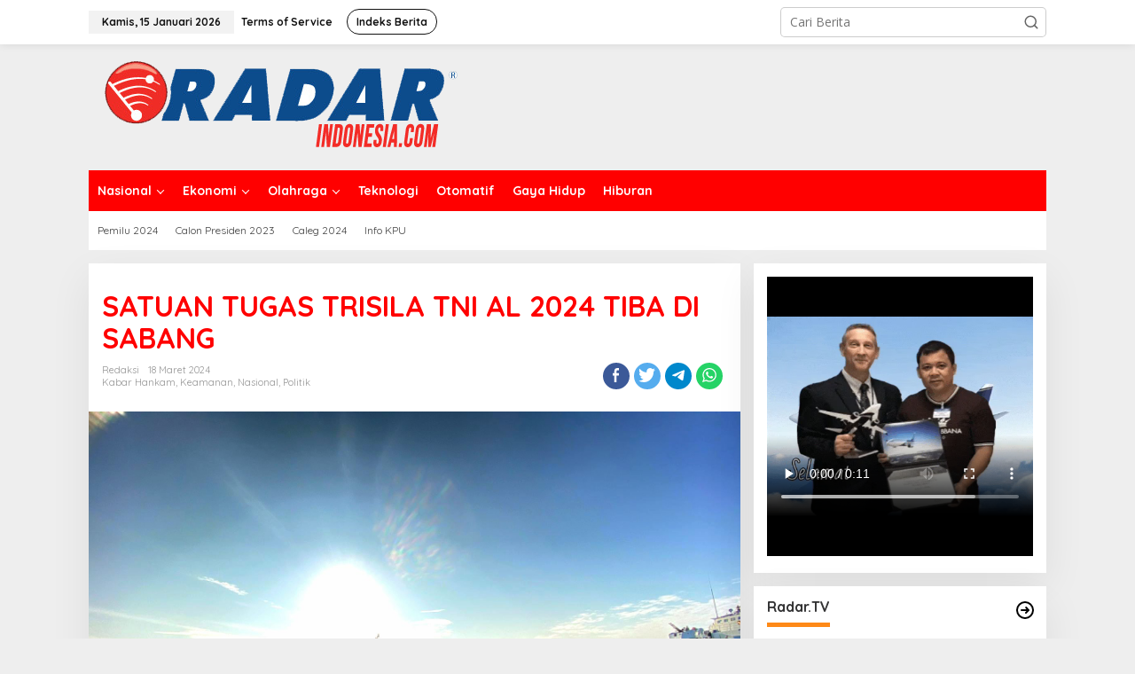

--- FILE ---
content_type: text/html; charset=UTF-8
request_url: https://www.radarindonesia.com/satuan-tugas-trisila-tni-al-2024-tiba-di-sabang/
body_size: 15885
content:

<!DOCTYPE html>
<html lang="id">
<head itemscope="itemscope" itemtype="https://schema.org/WebSite">
<meta charset="UTF-8">
<meta name="viewport" content="width=device-width, initial-scale=1">
<link rel="profile" href="https://gmpg.org/xfn/11">

<meta name='robots' content='index, follow, max-image-preview:large, max-snippet:-1, max-video-preview:-1' />

	<!-- This site is optimized with the Yoast SEO plugin v24.1 - https://yoast.com/wordpress/plugins/seo/ -->
	<title>SATUAN TUGAS TRISILA TNI AL 2024 TIBA DI SABANG - RADAR INDONESIA</title>
	<link rel="canonical" href="https://www.radarindonesia.com/satuan-tugas-trisila-tni-al-2024-tiba-di-sabang/" />
	<meta property="og:locale" content="id_ID" />
	<meta property="og:type" content="article" />
	<meta property="og:title" content="SATUAN TUGAS TRISILA TNI AL 2024 TIBA DI SABANG - RADAR INDONESIA" />
	<meta property="og:description" content="&nbsp; Jalesveva Jayamahe, Jakarta, 18 Maret 2024, radarindonesia.com &nbsp; &#8211; Tiga unsur" />
	<meta property="og:url" content="https://www.radarindonesia.com/satuan-tugas-trisila-tni-al-2024-tiba-di-sabang/" />
	<meta property="og:site_name" content="RADAR INDONESIA" />
	<meta property="article:published_time" content="2024-03-18T11:10:59+00:00" />
	<meta property="article:modified_time" content="2024-03-18T15:42:19+00:00" />
	<meta property="og:image" content="https://www.radarindonesia.com/wp-content/uploads/2024/03/IMG-20240318-WA02052.jpg" />
	<meta property="og:image:width" content="1600" />
	<meta property="og:image:height" content="1200" />
	<meta property="og:image:type" content="image/jpeg" />
	<meta name="author" content="Redaksi" />
	<meta name="twitter:card" content="summary_large_image" />
	<meta name="twitter:label1" content="Ditulis oleh" />
	<meta name="twitter:data1" content="Redaksi" />
	<meta name="twitter:label2" content="Estimasi waktu membaca" />
	<meta name="twitter:data2" content="1 menit" />
	<script type="application/ld+json" class="yoast-schema-graph">{"@context":"https://schema.org","@graph":[{"@type":"WebPage","@id":"https://www.radarindonesia.com/satuan-tugas-trisila-tni-al-2024-tiba-di-sabang/","url":"https://www.radarindonesia.com/satuan-tugas-trisila-tni-al-2024-tiba-di-sabang/","name":"SATUAN TUGAS TRISILA TNI AL 2024 TIBA DI SABANG - RADAR INDONESIA","isPartOf":{"@id":"https://www.radarindonesia.com/#website"},"primaryImageOfPage":{"@id":"https://www.radarindonesia.com/satuan-tugas-trisila-tni-al-2024-tiba-di-sabang/#primaryimage"},"image":{"@id":"https://www.radarindonesia.com/satuan-tugas-trisila-tni-al-2024-tiba-di-sabang/#primaryimage"},"thumbnailUrl":"https://www.radarindonesia.com/wp-content/uploads/2024/03/IMG-20240318-WA02052.jpg","datePublished":"2024-03-18T11:10:59+00:00","dateModified":"2024-03-18T15:42:19+00:00","author":{"@id":"https://www.radarindonesia.com/#/schema/person/774f1398bdae101fd85b6b23bda7ef8f"},"breadcrumb":{"@id":"https://www.radarindonesia.com/satuan-tugas-trisila-tni-al-2024-tiba-di-sabang/#breadcrumb"},"inLanguage":"id","potentialAction":[{"@type":"ReadAction","target":["https://www.radarindonesia.com/satuan-tugas-trisila-tni-al-2024-tiba-di-sabang/"]}]},{"@type":"ImageObject","inLanguage":"id","@id":"https://www.radarindonesia.com/satuan-tugas-trisila-tni-al-2024-tiba-di-sabang/#primaryimage","url":"https://www.radarindonesia.com/wp-content/uploads/2024/03/IMG-20240318-WA02052.jpg","contentUrl":"https://www.radarindonesia.com/wp-content/uploads/2024/03/IMG-20240318-WA02052.jpg","width":1600,"height":1200},{"@type":"BreadcrumbList","@id":"https://www.radarindonesia.com/satuan-tugas-trisila-tni-al-2024-tiba-di-sabang/#breadcrumb","itemListElement":[{"@type":"ListItem","position":1,"name":"Home","item":"https://www.radarindonesia.com/"},{"@type":"ListItem","position":2,"name":"SATUAN TUGAS TRISILA TNI AL 2024 TIBA DI SABANG"}]},{"@type":"WebSite","@id":"https://www.radarindonesia.com/#website","url":"https://www.radarindonesia.com/","name":"RADAR INDONESIA","description":"JENDELA INFORMASI INDONESIA","potentialAction":[{"@type":"SearchAction","target":{"@type":"EntryPoint","urlTemplate":"https://www.radarindonesia.com/?s={search_term_string}"},"query-input":{"@type":"PropertyValueSpecification","valueRequired":true,"valueName":"search_term_string"}}],"inLanguage":"id"},{"@type":"Person","@id":"https://www.radarindonesia.com/#/schema/person/774f1398bdae101fd85b6b23bda7ef8f","name":"Redaksi","image":{"@type":"ImageObject","inLanguage":"id","@id":"https://www.radarindonesia.com/#/schema/person/image/","url":"https://secure.gravatar.com/avatar/2dfaec38ea6141734f1710611e8f13ba?s=96&d=mm&r=g","contentUrl":"https://secure.gravatar.com/avatar/2dfaec38ea6141734f1710611e8f13ba?s=96&d=mm&r=g","caption":"Redaksi"},"url":"https://www.radarindonesia.com/author/redaksi/"}]}</script>
	<!-- / Yoast SEO plugin. -->


<link rel='dns-prefetch' href='//fonts.googleapis.com' />
<link rel="alternate" type="application/rss+xml" title="RADAR INDONESIA &raquo; Feed" href="https://www.radarindonesia.com/feed/" />
<link rel="alternate" type="application/rss+xml" title="RADAR INDONESIA &raquo; Umpan Komentar" href="https://www.radarindonesia.com/comments/feed/" />
<link rel="alternate" type="application/rss+xml" title="RADAR INDONESIA &raquo; SATUAN TUGAS TRISILA TNI AL 2024 TIBA DI SABANG Umpan Komentar" href="https://www.radarindonesia.com/satuan-tugas-trisila-tni-al-2024-tiba-di-sabang/feed/" />
<script type="text/javascript">
/* <![CDATA[ */
window._wpemojiSettings = {"baseUrl":"https:\/\/s.w.org\/images\/core\/emoji\/15.0.3\/72x72\/","ext":".png","svgUrl":"https:\/\/s.w.org\/images\/core\/emoji\/15.0.3\/svg\/","svgExt":".svg","source":{"concatemoji":"https:\/\/www.radarindonesia.com\/wp-includes\/js\/wp-emoji-release.min.js?ver=6.6.4"}};
/*! This file is auto-generated */
!function(i,n){var o,s,e;function c(e){try{var t={supportTests:e,timestamp:(new Date).valueOf()};sessionStorage.setItem(o,JSON.stringify(t))}catch(e){}}function p(e,t,n){e.clearRect(0,0,e.canvas.width,e.canvas.height),e.fillText(t,0,0);var t=new Uint32Array(e.getImageData(0,0,e.canvas.width,e.canvas.height).data),r=(e.clearRect(0,0,e.canvas.width,e.canvas.height),e.fillText(n,0,0),new Uint32Array(e.getImageData(0,0,e.canvas.width,e.canvas.height).data));return t.every(function(e,t){return e===r[t]})}function u(e,t,n){switch(t){case"flag":return n(e,"\ud83c\udff3\ufe0f\u200d\u26a7\ufe0f","\ud83c\udff3\ufe0f\u200b\u26a7\ufe0f")?!1:!n(e,"\ud83c\uddfa\ud83c\uddf3","\ud83c\uddfa\u200b\ud83c\uddf3")&&!n(e,"\ud83c\udff4\udb40\udc67\udb40\udc62\udb40\udc65\udb40\udc6e\udb40\udc67\udb40\udc7f","\ud83c\udff4\u200b\udb40\udc67\u200b\udb40\udc62\u200b\udb40\udc65\u200b\udb40\udc6e\u200b\udb40\udc67\u200b\udb40\udc7f");case"emoji":return!n(e,"\ud83d\udc26\u200d\u2b1b","\ud83d\udc26\u200b\u2b1b")}return!1}function f(e,t,n){var r="undefined"!=typeof WorkerGlobalScope&&self instanceof WorkerGlobalScope?new OffscreenCanvas(300,150):i.createElement("canvas"),a=r.getContext("2d",{willReadFrequently:!0}),o=(a.textBaseline="top",a.font="600 32px Arial",{});return e.forEach(function(e){o[e]=t(a,e,n)}),o}function t(e){var t=i.createElement("script");t.src=e,t.defer=!0,i.head.appendChild(t)}"undefined"!=typeof Promise&&(o="wpEmojiSettingsSupports",s=["flag","emoji"],n.supports={everything:!0,everythingExceptFlag:!0},e=new Promise(function(e){i.addEventListener("DOMContentLoaded",e,{once:!0})}),new Promise(function(t){var n=function(){try{var e=JSON.parse(sessionStorage.getItem(o));if("object"==typeof e&&"number"==typeof e.timestamp&&(new Date).valueOf()<e.timestamp+604800&&"object"==typeof e.supportTests)return e.supportTests}catch(e){}return null}();if(!n){if("undefined"!=typeof Worker&&"undefined"!=typeof OffscreenCanvas&&"undefined"!=typeof URL&&URL.createObjectURL&&"undefined"!=typeof Blob)try{var e="postMessage("+f.toString()+"("+[JSON.stringify(s),u.toString(),p.toString()].join(",")+"));",r=new Blob([e],{type:"text/javascript"}),a=new Worker(URL.createObjectURL(r),{name:"wpTestEmojiSupports"});return void(a.onmessage=function(e){c(n=e.data),a.terminate(),t(n)})}catch(e){}c(n=f(s,u,p))}t(n)}).then(function(e){for(var t in e)n.supports[t]=e[t],n.supports.everything=n.supports.everything&&n.supports[t],"flag"!==t&&(n.supports.everythingExceptFlag=n.supports.everythingExceptFlag&&n.supports[t]);n.supports.everythingExceptFlag=n.supports.everythingExceptFlag&&!n.supports.flag,n.DOMReady=!1,n.readyCallback=function(){n.DOMReady=!0}}).then(function(){return e}).then(function(){var e;n.supports.everything||(n.readyCallback(),(e=n.source||{}).concatemoji?t(e.concatemoji):e.wpemoji&&e.twemoji&&(t(e.twemoji),t(e.wpemoji)))}))}((window,document),window._wpemojiSettings);
/* ]]> */
</script>
<style id='wp-emoji-styles-inline-css' type='text/css'>

	img.wp-smiley, img.emoji {
		display: inline !important;
		border: none !important;
		box-shadow: none !important;
		height: 1em !important;
		width: 1em !important;
		margin: 0 0.07em !important;
		vertical-align: -0.1em !important;
		background: none !important;
		padding: 0 !important;
	}
</style>
<link rel='stylesheet' id='newkarma-fonts-css' href='https://fonts.googleapis.com/css?family=Quicksand%3Aregular%2C700%2C300%7COpen+Sans%3Aregular%2Citalic%2C700%2C600%2C300%26subset%3Dlatin%2C&#038;ver=2.0.4' type='text/css' media='all' />
<link rel='stylesheet' id='newkarma-style-css' href='https://www.radarindonesia.com/wp-content/themes/newkarma/style.css?ver=2.0.4' type='text/css' media='all' />
<style id='newkarma-style-inline-css' type='text/css'>
body{color:#323233;font-family:"Open Sans","Helvetica", Arial;font-weight:500;font-size:14px;}h1.entry-title{color:#ff0000;}kbd,a.button,button,.button,button.button,input[type="button"],input[type="reset"],input[type="submit"],.tagcloud a,.tagcloud ul,.prevnextpost-links a .prevnextpost,.page-links .page-link-number,ul.page-numbers li span.page-numbers,.sidr,#navigationamp,.gmr_widget_content ul.gmr-tabs,.index-page-numbers,.cat-links-bg{background-color:#ff0000;}blockquote,a.button,button,.button,button.button,input[type="button"],input[type="reset"],input[type="submit"],.gmr-theme div.sharedaddy h3.sd-title:before,.gmr_widget_content ul.gmr-tabs li a,.bypostauthor > .comment-body{border-color:#ff0000;}.gmr-meta-topic a,.newkarma-rp-widget .rp-number,.gmr-owl-carousel .gmr-slide-topic a,.tab-comment-number{color:#fe8917;}.page-title span,h3.comment-reply-title,.widget-title span,.gmr_widget_content ul.gmr-tabs li a.js-tabs__title-active{border-color:#fe8917;}.gmr-menuwrap #primary-menu > li > a:hover,.gmr-menuwrap #primary-menu > li.page_item_has_children:hover > a,.gmr-menuwrap #primary-menu > li.menu-item-has-children:hover > a,.gmr-mainmenu #primary-menu > li:hover > a,.gmr-mainmenu #primary-menu > .current-menu-item > a,.gmr-mainmenu #primary-menu > .current-menu-ancestor > a,.gmr-mainmenu #primary-menu > .current_page_item > a,.gmr-mainmenu #primary-menu > .current_page_ancestor > a{box-shadow:inset 0px -5px 0px 0px#fe8917;}.tab-content .newkarma-rp-widget .rp-number,.owl-theme .owl-controls .owl-page.active span{background-color:#fe8917;}a{color:#000000;}a:hover,a:focus,a:active{color:#e54e2c;}.site-title a{color:#ff0000;}.site-description{color:#999999;}.gmr-menuwrap,.gmr-sticky .top-header.sticky-menu,.gmr-mainmenu #primary-menu .sub-menu,.gmr-mainmenu #primary-menu .children{background-color:#ff0000;}#gmr-responsive-menu,.gmr-mainmenu #primary-menu > li > a,.gmr-mainmenu #primary-menu .sub-menu a,.gmr-mainmenu #primary-menu .children a,.sidr ul li ul li a,.sidr ul li a,#navigationamp ul li ul li a,#navigationamp ul li a{color:#ffffff;}.gmr-mainmenu #primary-menu > li.menu-border > a span,.gmr-mainmenu #primary-menu > li.page_item_has_children > a:after,.gmr-mainmenu #primary-menu > li.menu-item-has-children > a:after,.gmr-mainmenu #primary-menu .sub-menu > li.page_item_has_children > a:after,.gmr-mainmenu #primary-menu .sub-menu > li.menu-item-has-children > a:after,.gmr-mainmenu #primary-menu .children > li.page_item_has_children > a:after,.gmr-mainmenu #primary-menu .children > li.menu-item-has-children > a:after{border-color:#ffffff;}#gmr-responsive-menu:hover,.gmr-mainmenu #primary-menu > li:hover > a,.gmr-mainmenu #primary-menu .current-menu-item > a,.gmr-mainmenu #primary-menu .current-menu-ancestor > a,.gmr-mainmenu #primary-menu .current_page_item > a,.gmr-mainmenu #primary-menu .current_page_ancestor > a,.sidr ul li ul li a:hover,.sidr ul li a:hover{color:#ffffff;}.gmr-mainmenu #primary-menu > li.menu-border:hover > a span,.gmr-mainmenu #primary-menu > li.menu-border.current-menu-item > a span,.gmr-mainmenu #primary-menu > li.menu-border.current-menu-ancestor > a span,.gmr-mainmenu #primary-menu > li.menu-border.current_page_item > a span,.gmr-mainmenu #primary-menu > li.menu-border.current_page_ancestor > a span,.gmr-mainmenu #primary-menu > li.page_item_has_children:hover > a:after,.gmr-mainmenu #primary-menu > li.menu-item-has-children:hover > a:after{border-color:#ffffff;}.gmr-mainmenu #primary-menu > li:hover > a,.gmr-mainmenu #primary-menu .current-menu-item > a,.gmr-mainmenu #primary-menu .current-menu-ancestor > a,.gmr-mainmenu #primary-menu .current_page_item > a,.gmr-mainmenu #primary-menu .current_page_ancestor > a{background-color:#ff0000;}.gmr-secondmenuwrap,.gmr-secondmenu #primary-menu .sub-menu,.gmr-secondmenu #primary-menu .children{background-color:#ffffff;}.gmr-secondmenu #primary-menu > li > a,.gmr-secondmenu #primary-menu .sub-menu a,.gmr-secondmenu #primary-menu .children a{color:#444444;}.gmr-secondmenu #primary-menu > li.page_item_has_children > a:after,.gmr-secondmenu #primary-menu > li.menu-item-has-children > a:after,.gmr-secondmenu #primary-menu .sub-menu > li.page_item_has_children > a:after,.gmr-secondmenu #primary-menu .sub-menu > li.menu-item-has-children > a:after,.gmr-secondmenu #primary-menu .children > li.page_item_has_children > a:after,.gmr-secondmenu #primary-menu .children > li.menu-item-has-children > a:after{border-color:#444444;}.gmr-topnavwrap{background-color:#ffffff;}#gmr-topnavresponsive-menu svg,.gmr-topnavmenu #primary-menu > li > a,.gmr-top-date,.search-trigger .gmr-icon{color:#111111;}.gmr-topnavmenu #primary-menu > li.menu-border > a span,.gmr-topnavmenu #primary-menu > li.page_item_has_children > a:after,.gmr-topnavmenu #primary-menu > li.menu-item-has-children > a:after,.gmr-topnavmenu #primary-menu .sub-menu > li.page_item_has_children > a:after,.gmr-topnavmenu #primary-menu .sub-menu > li.menu-item-has-children > a:after,.gmr-topnavmenu #primary-menu .children > li.page_item_has_children > a:after,.gmr-topnavmenu #primary-menu .children > li.menu-item-has-children > a:after{border-color:#111111;}#gmr-topnavresponsive-menu:hover,.gmr-topnavmenu #primary-menu > li:hover > a,.gmr-topnavmenu #primary-menu .current-menu-item > a,.gmr-topnavmenu #primary-menu .current-menu-ancestor > a,.gmr-topnavmenu #primary-menu .current_page_item > a,.gmr-topnavmenu #primary-menu .current_page_ancestor > a,.gmr-social-icon ul > li > a:hover{color:#ff0000;}.gmr-topnavmenu #primary-menu > li.menu-border:hover > a span,.gmr-topnavmenu #primary-menu > li.menu-border.current-menu-item > a span,.gmr-topnavmenu #primary-menu > li.menu-border.current-menu-ancestor > a span,.gmr-topnavmenu #primary-menu > li.menu-border.current_page_item > a span,.gmr-topnavmenu #primary-menu > li.menu-border.current_page_ancestor > a span,.gmr-topnavmenu #primary-menu > li.page_item_has_children:hover > a:after,.gmr-topnavmenu #primary-menu > li.menu-item-has-children:hover > a:after{border-color:#ff0000;}.site-main-single{background-color:#ffffff;}.gmr-related-infinite .view-more-button:hover{color:#ffffff;}.site-main-archive{background-color:#ffffff;}ul.page-numbers li span.page-numbers{color:#ffffff;}.site-main-archive,a.read-more{color:#323233;}.site-main-archive h2.entry-title a,.site-main-archive .gmr-ajax-text{color:#000000;}.site-main-archive .gmr-archive:hover h2.entry-title a{color:#e54e2c;}.gmr-focus-news.gmr-focus-gallery h2.entry-title a,.item .gmr-slide-title a,.newkarma-rp-widget .gmr-rp-bigthumbnail .gmr-rp-bigthumb-content .title-bigthumb{color:#ffffff;}.gmr-focus-news.gmr-focus-gallery:hover h2.entry-title a,.item:hover .gmr-slide-title a,.newkarma-rp-widget .gmr-rp-bigthumbnail:hover .gmr-rp-bigthumb-content .title-bigthumb{color:#ffff00;}h1,h2,h3,h4,h5,h6,.heading-font,.menu,.rp-title,.rsswidget,.gmr-metacontent,.gmr-metacontent-single,.gmr-ajax-text,.view-more-button,ul.single-social-icon li.social-text,.page-links,.gmr-top-date,ul.page-numbers li{font-family:"Quicksand","Helvetica", Arial;}.entry-content-single{font-size:16px;}h1{font-size:30px;}h2{font-size:26px;}h3{font-size:24px;}h4{font-size:22px;}h5{font-size:20px;}h6{font-size:18px;}.site-footer{background-color:#ff0000;color:#ffffff;}ul.footer-social-icon li a{color:#ffffff;}ul.footer-social-icon li a,.footer-content{border-color:#ffffff;}ul.footer-social-icon li a:hover{color:#999;border-color:#999;}.site-footer a{color:#d7d7d7;}.site-footer a:hover{color:#999;}
</style>
<link rel="https://api.w.org/" href="https://www.radarindonesia.com/wp-json/" /><link rel="alternate" title="JSON" type="application/json" href="https://www.radarindonesia.com/wp-json/wp/v2/posts/3082" /><link rel="EditURI" type="application/rsd+xml" title="RSD" href="https://www.radarindonesia.com/xmlrpc.php?rsd" />
<meta name="generator" content="WordPress 6.6.4" />
<link rel='shortlink' href='https://www.radarindonesia.com/?p=3082' />
<link rel="alternate" title="oEmbed (JSON)" type="application/json+oembed" href="https://www.radarindonesia.com/wp-json/oembed/1.0/embed?url=https%3A%2F%2Fwww.radarindonesia.com%2Fsatuan-tugas-trisila-tni-al-2024-tiba-di-sabang%2F" />
<link rel="alternate" title="oEmbed (XML)" type="text/xml+oembed" href="https://www.radarindonesia.com/wp-json/oembed/1.0/embed?url=https%3A%2F%2Fwww.radarindonesia.com%2Fsatuan-tugas-trisila-tni-al-2024-tiba-di-sabang%2F&#038;format=xml" />
<link rel="pingback" href="https://www.radarindonesia.com/xmlrpc.php"><link rel="icon" href="https://www.radarindonesia.com/wp-content/uploads/2024/10/radar-90x90.png" sizes="32x32" />
<link rel="icon" href="https://www.radarindonesia.com/wp-content/uploads/2024/10/radar.png" sizes="192x192" />
<link rel="apple-touch-icon" href="https://www.radarindonesia.com/wp-content/uploads/2024/10/radar.png" />
<meta name="msapplication-TileImage" content="https://www.radarindonesia.com/wp-content/uploads/2024/10/radar.png" />
</head>

<body class="post-template-default single single-post postid-3082 single-format-standard gmr-theme gmr-sticky group-blog" itemscope="itemscope" itemtype="https://schema.org/WebPage">

<a class="skip-link screen-reader-text" href="#main">Lewati ke konten</a>


<div class="gmr-topnavwrap clearfix">
	<div class="container-topnav">
		<div class="list-flex">
								<div class="row-flex gmr-table-date">
						<span class="gmr-top-date" data-lang="id"></span>
					</div>
					
			<div class="row-flex gmr-table-menu">
								<a id="gmr-topnavresponsive-menu" href="#menus" title="Menus" rel="nofollow"><svg xmlns="http://www.w3.org/2000/svg" xmlns:xlink="http://www.w3.org/1999/xlink" aria-hidden="true" role="img" width="1em" height="1em" preserveAspectRatio="xMidYMid meet" viewBox="0 0 24 24"><path d="M4 6h16v2H4zm0 5h16v2H4zm0 5h16v2H4z" fill="currentColor"/></svg></a>
				<div class="close-topnavmenu-wrap"><a id="close-topnavmenu-button" rel="nofollow" href="#"><svg xmlns="http://www.w3.org/2000/svg" xmlns:xlink="http://www.w3.org/1999/xlink" aria-hidden="true" role="img" width="1em" height="1em" preserveAspectRatio="xMidYMid meet" viewBox="0 0 1024 1024"><path d="M685.4 354.8c0-4.4-3.6-8-8-8l-66 .3L512 465.6l-99.3-118.4l-66.1-.3c-4.4 0-8 3.5-8 8c0 1.9.7 3.7 1.9 5.2l130.1 155L340.5 670a8.32 8.32 0 0 0-1.9 5.2c0 4.4 3.6 8 8 8l66.1-.3L512 564.4l99.3 118.4l66 .3c4.4 0 8-3.5 8-8c0-1.9-.7-3.7-1.9-5.2L553.5 515l130.1-155c1.2-1.4 1.8-3.3 1.8-5.2z" fill="currentColor"/><path d="M512 65C264.6 65 64 265.6 64 513s200.6 448 448 448s448-200.6 448-448S759.4 65 512 65zm0 820c-205.4 0-372-166.6-372-372s166.6-372 372-372s372 166.6 372 372s-166.6 372-372 372z" fill="currentColor"/></svg></a></div>
				<nav id="site-navigation" class="gmr-topnavmenu pull-right" role="navigation" itemscope="itemscope" itemtype="https://schema.org/SiteNavigationElement">
					<ul id="primary-menu" class="menu"><li id="menu-item-38" class="menu-item menu-item-type-post_type menu-item-object-page menu-item-38"><a title="Terms of Service" href="https://www.radarindonesia.com/terms-of-service/" itemprop="url"><span itemprop="name">Terms of Service</span></a></li>
<li id="menu-item-37" class="menu-border menu-item menu-item-type-post_type menu-item-object-page menu-item-37"><a title="Indeks Berita" href="https://www.radarindonesia.com/indeks-berita/" itemprop="url"><span itemprop="name">Indeks Berita</span></a></li>
</ul>				</nav><!-- #site-navigation -->
							</div>
			<div class="row-flex gmr-menu-mobile-wrap text-center">
				<div class="only-mobile gmr-mobilelogo"><div class="gmr-logo"><a href="https://www.radarindonesia.com/" class="custom-logo-link" itemprop="url" title="RADAR INDONESIA"><img src="https://www.radarindonesia.com/wp-content/uploads/2023/11/radar_logo_2023-1.png" alt="RADAR INDONESIA" title="RADAR INDONESIA" /></a></div></div>			</div>
			<div class="row-flex gmr-table-search last-row">
									<div class="gmr-search-btn">
								<a id="search-menu-button" class="topnav-button gmr-search-icon" href="#" rel="nofollow"><svg xmlns="http://www.w3.org/2000/svg" aria-hidden="true" role="img" width="1em" height="1em" preserveAspectRatio="xMidYMid meet" viewBox="0 0 24 24"><path fill="none" stroke="currentColor" stroke-linecap="round" stroke-width="2" d="m21 21l-4.486-4.494M19 10.5a8.5 8.5 0 1 1-17 0a8.5 8.5 0 0 1 17 0Z"/></svg></a>
								<div id="search-dropdown-container" class="search-dropdown search">
								<form method="get" class="gmr-searchform searchform" action="https://www.radarindonesia.com/">
									<input type="text" name="s" id="s" placeholder="Cari Berita" />
								</form>
								</div>
							</div><div class="gmr-search">
							<form method="get" class="gmr-searchform searchform" action="https://www.radarindonesia.com/">
								<input type="text" name="s" id="s" placeholder="Cari Berita" />
								<button type="submit" class="gmr-search-submit"><svg xmlns="http://www.w3.org/2000/svg" xmlns:xlink="http://www.w3.org/1999/xlink" aria-hidden="true" role="img" width="1em" height="1em" preserveAspectRatio="xMidYMid meet" viewBox="0 0 24 24"><g fill="none" stroke="currentColor" stroke-width="2" stroke-linecap="round" stroke-linejoin="round"><circle cx="11" cy="11" r="8"/><path d="M21 21l-4.35-4.35"/></g></svg></button>
							</form>
						</div>			</div>
		</div>

			</div>
</div>

	<div class="container">
		<div class="clearfix gmr-headwrapper">
			<div class="gmr-logo"><a href="https://www.radarindonesia.com/" class="custom-logo-link" itemprop="url" title="RADAR INDONESIA"><img src="https://www.radarindonesia.com/wp-content/uploads/2023/11/radar_logo_2023-1.png" alt="RADAR INDONESIA" title="RADAR INDONESIA" /></a></div>					</div>
	</div>

	<header id="masthead" class="site-header" role="banner" itemscope="itemscope" itemtype="https://schema.org/WPHeader">
		<div class="top-header">
			<div class="container">
				<div class="gmr-menuwrap clearfix">
					<nav id="site-navigation" class="gmr-mainmenu" role="navigation" itemscope="itemscope" itemtype="https://schema.org/SiteNavigationElement">
						<ul id="primary-menu" class="menu"><li id="menu-item-72" class="menu-item menu-item-type-taxonomy menu-item-object-category current-post-ancestor current-menu-parent current-post-parent menu-item-has-children menu-item-72"><a href="https://www.radarindonesia.com/category/nasional/" itemprop="url"><span itemprop="name">Nasional</span></a>
<ul class="sub-menu">
	<li id="menu-item-77" class="menu-item menu-item-type-taxonomy menu-item-object-category current-post-ancestor current-menu-parent current-post-parent menu-item-77"><a href="https://www.radarindonesia.com/category/nasional/politik/" itemprop="url"><span itemprop="name">Politik</span></a></li>
	<li id="menu-item-73" class="menu-item menu-item-type-taxonomy menu-item-object-category menu-item-73"><a href="https://www.radarindonesia.com/category/nasional/hukum/" itemprop="url"><span itemprop="name">Hukum</span></a></li>
	<li id="menu-item-75" class="menu-item menu-item-type-taxonomy menu-item-object-category current-post-ancestor current-menu-parent current-post-parent menu-item-75"><a href="https://www.radarindonesia.com/category/nasional/keamanan/" itemprop="url"><span itemprop="name">Keamanan</span></a></li>
	<li id="menu-item-76" class="menu-item menu-item-type-taxonomy menu-item-object-category menu-item-76"><a href="https://www.radarindonesia.com/category/nasional/peristiwa/" itemprop="url"><span itemprop="name">Peristiwa</span></a></li>
	<li id="menu-item-74" class="menu-item menu-item-type-taxonomy menu-item-object-category current-post-ancestor current-menu-parent current-post-parent menu-item-74"><a href="https://www.radarindonesia.com/category/nasional/kabar-hankam/" itemprop="url"><span itemprop="name">Kabar Hankam</span></a></li>
</ul>
</li>
<li id="menu-item-78" class="menu-item menu-item-type-taxonomy menu-item-object-category menu-item-has-children menu-item-78"><a href="https://www.radarindonesia.com/category/ekonomi/" itemprop="url"><span itemprop="name">Ekonomi</span></a>
<ul class="sub-menu">
	<li id="menu-item-79" class="menu-item menu-item-type-taxonomy menu-item-object-category menu-item-79"><a href="https://www.radarindonesia.com/category/ekonomi/bisnis/" itemprop="url"><span itemprop="name">Bisnis</span></a></li>
	<li id="menu-item-82" class="menu-item menu-item-type-taxonomy menu-item-object-category menu-item-82"><a href="https://www.radarindonesia.com/category/ekonomi/keuangan/" itemprop="url"><span itemprop="name">Keuangan</span></a></li>
	<li id="menu-item-80" class="menu-item menu-item-type-taxonomy menu-item-object-category menu-item-80"><a href="https://www.radarindonesia.com/category/ekonomi/ekonomi-makro/" itemprop="url"><span itemprop="name">Ekonomi Makro</span></a></li>
	<li id="menu-item-81" class="menu-item menu-item-type-taxonomy menu-item-object-category menu-item-81"><a href="https://www.radarindonesia.com/category/ekonomi/industri/" itemprop="url"><span itemprop="name">Industri</span></a></li>
	<li id="menu-item-83" class="menu-item menu-item-type-taxonomy menu-item-object-category menu-item-83"><a href="https://www.radarindonesia.com/category/ekonomi/perdagangan/" itemprop="url"><span itemprop="name">Perdagangan</span></a></li>
</ul>
</li>
<li id="menu-item-84" class="menu-item menu-item-type-taxonomy menu-item-object-category menu-item-has-children menu-item-84"><a href="https://www.radarindonesia.com/category/olahraga/" itemprop="url"><span itemprop="name">Olahraga</span></a>
<ul class="sub-menu">
	<li id="menu-item-87" class="menu-item menu-item-type-taxonomy menu-item-object-category menu-item-87"><a href="https://www.radarindonesia.com/category/olahraga/sepakbola/" itemprop="url"><span itemprop="name">Sepakbola</span></a></li>
	<li id="menu-item-85" class="menu-item menu-item-type-taxonomy menu-item-object-category menu-item-85"><a href="https://www.radarindonesia.com/category/olahraga/balap/" itemprop="url"><span itemprop="name">Balap</span></a></li>
	<li id="menu-item-86" class="menu-item menu-item-type-taxonomy menu-item-object-category menu-item-86"><a href="https://www.radarindonesia.com/category/olahraga/raket/" itemprop="url"><span itemprop="name">Raket</span></a></li>
	<li id="menu-item-88" class="menu-item menu-item-type-taxonomy menu-item-object-category menu-item-88"><a href="https://www.radarindonesia.com/category/olahraga/tinju/" itemprop="url"><span itemprop="name">Tinju</span></a></li>
</ul>
</li>
<li id="menu-item-118" class="menu-item menu-item-type-taxonomy menu-item-object-category menu-item-118"><a href="https://www.radarindonesia.com/category/teknologi/" itemprop="url"><span itemprop="name">Teknologi</span></a></li>
<li id="menu-item-89" class="menu-item menu-item-type-taxonomy menu-item-object-category menu-item-89"><a href="https://www.radarindonesia.com/category/otomatif/" itemprop="url"><span itemprop="name">Otomatif</span></a></li>
<li id="menu-item-90" class="menu-item menu-item-type-taxonomy menu-item-object-category menu-item-90"><a href="https://www.radarindonesia.com/category/gaya-hidup/" itemprop="url"><span itemprop="name">Gaya Hidup</span></a></li>
<li id="menu-item-91" class="menu-item menu-item-type-taxonomy menu-item-object-category menu-item-91"><a href="https://www.radarindonesia.com/category/hiburan/" itemprop="url"><span itemprop="name">Hiburan</span></a></li>
</ul>					</nav><!-- #site-navigation -->
				</div>
											<div class="gmr-secondmenuwrap clearfix">
								<nav id="site-navigation" class="gmr-secondmenu" role="navigation" itemscope="itemscope" itemtype="https://schema.org/SiteNavigationElement">
									<ul id="primary-menu" class="menu"><li id="menu-item-122" class="menu-item menu-item-type-custom menu-item-object-custom menu-item-122"><a href="#" itemprop="url"><span itemprop="name">Pemilu 2024</span></a></li>
<li id="menu-item-123" class="menu-item menu-item-type-custom menu-item-object-custom menu-item-123"><a href="#" itemprop="url"><span itemprop="name">Calon Presiden 2023</span></a></li>
<li id="menu-item-124" class="menu-item menu-item-type-custom menu-item-object-custom menu-item-124"><a href="#" itemprop="url"><span itemprop="name">Caleg 2024</span></a></li>
<li id="menu-item-125" class="menu-item menu-item-type-custom menu-item-object-custom menu-item-125"><a href="#" itemprop="url"><span itemprop="name">Info KPU</span></a></li>
</ul>								</nav><!-- #site-navigation -->
							</div>
								</div>
		</div><!-- .top-header -->
	</header><!-- #masthead -->


<div class="site inner-wrap" id="site-container">
		<div id="content" class="gmr-content">
				<div class="container">
			<div class="row">

<div id="primary" class="content-area col-md-content">
	<main id="main" class="site-main-single" role="main">

	<div class="gmr-list-table single-head-wrap">
			</div>

	
<article id="post-3082" class="post-3082 post type-post status-publish format-standard has-post-thumbnail category-kabar-hankam category-keamanan category-nasional category-politik" itemscope="itemscope" itemtype="https://schema.org/CreativeWork">

	<div class="site-main gmr-single hentry">
		<div class="gmr-box-content-single">
						<header class="entry-header">
				<h1 class="entry-title" itemprop="headline">SATUAN TUGAS TRISILA TNI AL 2024 TIBA DI SABANG</h1><div class="gmr-aftertitle-wrap"><div class="gmr-metacontent-single"><div><span class="posted-on"><span class="entry-author vcard" itemprop="author" itemscope="itemscope" itemtype="https://schema.org/person"><a class="url fn n" href="https://www.radarindonesia.com/author/redaksi/" title="Tautan ke: Redaksi" itemprop="url"><span itemprop="name">Redaksi</span></a></span></span><span class="posted-on"><time class="entry-date published" itemprop="datePublished" datetime="2024-03-18T18:10:59+07:00">18 Maret 2024</time><time class="updated" datetime="2024-03-18T22:42:19+07:00">18 Maret 2024</time></span></div><div><span class="cat-links"><a href="https://www.radarindonesia.com/category/nasional/kabar-hankam/" rel="category tag">Kabar Hankam</a>, <a href="https://www.radarindonesia.com/category/nasional/keamanan/" rel="category tag">Keamanan</a>, <a href="https://www.radarindonesia.com/category/nasional/" rel="category tag">Nasional</a>, <a href="https://www.radarindonesia.com/category/nasional/politik/" rel="category tag">Politik</a></span></div></div><div class="gmr-social-share-intop"><ul class="gmr-socialicon-share"><li class="facebook"><a href="https://www.facebook.com/sharer/sharer.php?u=https%3A%2F%2Fwww.radarindonesia.com%2Fsatuan-tugas-trisila-tni-al-2024-tiba-di-sabang%2F" class="gmr-share-facebook" rel="nofollow" title="Share this"><svg xmlns="http://www.w3.org/2000/svg" aria-hidden="true" role="img" width="0.49em" height="1em" viewBox="0 0 486.037 1000"><path d="M124.074 1000V530.771H0V361.826h124.074V217.525C124.074 104.132 197.365 0 366.243 0C434.619 0 485.18 6.555 485.18 6.555l-3.984 157.766s-51.564-.502-107.833-.502c-60.9 0-70.657 28.065-70.657 74.646v123.361h183.331l-7.977 168.945H302.706V1000H124.074" fill="currentColor" /></svg></a></li><li class="twitter"><a href="https://twitter.com/intent/tweet?url=https%3A%2F%2Fwww.radarindonesia.com%2Fsatuan-tugas-trisila-tni-al-2024-tiba-di-sabang%2F&amp;text=SATUAN%20TUGAS%20TRISILA%20TNI%20AL%202024%20TIBA%20DI%20SABANG" class="gmr-share-twitter" rel="nofollow" title="Tweet this"><svg xmlns="http://www.w3.org/2000/svg" aria-hidden="true" role="img" width="1.24em" height="1em" viewBox="0 0 1231.051 1000"><path d="M1231.051 118.453q-51.422 76.487-126.173 130.403q.738 14.46.738 32.687q0 101.273-29.53 202.791q-29.53 101.519-90.215 194.343q-60.685 92.824-144.574 164.468q-83.889 71.644-201.677 114.25q-117.788 42.606-252.474 42.606q-210.2 0-387.147-113.493q31.406 3.495 60.242 3.495q175.605 0 313.687-108.177q-81.877-1.501-146.654-50.409q-64.777-48.907-89.156-124.988q24.097 4.59 47.566 4.59q33.782 0 66.482-8.812q-87.378-17.5-144.975-87.04q-57.595-69.539-57.595-160.523v-3.126q53.633 29.696 114.416 31.592q-51.762-34.508-82.079-89.999q-30.319-55.491-30.319-120.102q0-68.143 34.151-126.908q95.022 116.607 230.278 186.392q135.258 69.786 290.212 77.514q-6.609-27.543-6.621-57.485q0-104.546 73.994-178.534Q747.623 0 852.169 0q109.456 0 184.392 79.711q85.618-16.959 160.333-61.349q-28.785 90.59-110.933 139.768q75.502-8.972 145.088-39.677z" fill="currentColor" /></svg></a></li><li class="telegram"><a href="https://t.me/share/url?url=https%3A%2F%2Fwww.radarindonesia.com%2Fsatuan-tugas-trisila-tni-al-2024-tiba-di-sabang%2F&amp;text=SATUAN%20TUGAS%20TRISILA%20TNI%20AL%202024%20TIBA%20DI%20SABANG" target="_blank" rel="nofollow" title="Telegram Share"><svg xmlns="http://www.w3.org/2000/svg" aria-hidden="true" role="img" width="1em" height="1em" viewBox="0 0 48 48"><path d="M41.42 7.309s3.885-1.515 3.56 2.164c-.107 1.515-1.078 6.818-1.834 12.553l-2.59 16.99s-.216 2.489-2.159 2.922c-1.942.432-4.856-1.515-5.396-1.948c-.432-.325-8.094-5.195-10.792-7.575c-.756-.65-1.62-1.948.108-3.463L33.648 18.13c1.295-1.298 2.59-4.328-2.806-.649l-15.11 10.28s-1.727 1.083-4.964.109l-7.016-2.165s-2.59-1.623 1.835-3.246c10.793-5.086 24.068-10.28 35.831-15.15z" fill="currentColor" /></svg></a></li><li class="whatsapp"><a href="https://api.whatsapp.com/send?text=SATUAN%20TUGAS%20TRISILA%20TNI%20AL%202024%20TIBA%20DI%20SABANG https%3A%2F%2Fwww.radarindonesia.com%2Fsatuan-tugas-trisila-tni-al-2024-tiba-di-sabang%2F" class="gmr-share-whatsapp" rel="nofollow" title="Whatsapp"><svg xmlns="http://www.w3.org/2000/svg" aria-hidden="true" role="img" width="1em" height="1em" viewBox="0 0 24 24"><path d="M15.271 13.21a7.014 7.014 0 0 1 1.543.7l-.031-.018c.529.235.986.51 1.403.833l-.015-.011c.02.061.032.13.032.203l-.001.032v-.001c-.015.429-.11.832-.271 1.199l.008-.021c-.231.463-.616.82-1.087 1.01l-.014.005a3.624 3.624 0 0 1-1.576.411h-.006a8.342 8.342 0 0 1-2.988-.982l.043.022a8.9 8.9 0 0 1-2.636-1.829l-.001-.001a20.473 20.473 0 0 1-2.248-2.794l-.047-.074a5.38 5.38 0 0 1-1.1-2.995l-.001-.013v-.124a3.422 3.422 0 0 1 1.144-2.447l.003-.003a1.17 1.17 0 0 1 .805-.341h.001c.101.003.198.011.292.025l-.013-.002c.087.013.188.021.292.023h.003a.642.642 0 0 1 .414.102l-.002-.001c.107.118.189.261.238.418l.002.008q.124.31.512 1.364c.135.314.267.701.373 1.099l.014.063a1.573 1.573 0 0 1-.533.889l-.003.002q-.535.566-.535.72a.436.436 0 0 0 .081.234l-.001-.001a7.03 7.03 0 0 0 1.576 2.119l.005.005a9.89 9.89 0 0 0 2.282 1.54l.059.026a.681.681 0 0 0 .339.109h.002q.233 0 .838-.752t.804-.752zm-3.147 8.216h.022a9.438 9.438 0 0 0 3.814-.799l-.061.024c2.356-.994 4.193-2.831 5.163-5.124l.024-.063c.49-1.113.775-2.411.775-3.775s-.285-2.662-.799-3.837l.024.062c-.994-2.356-2.831-4.193-5.124-5.163l-.063-.024c-1.113-.49-2.411-.775-3.775-.775s-2.662.285-3.837.799l.062-.024c-2.356.994-4.193 2.831-5.163 5.124l-.024.063a9.483 9.483 0 0 0-.775 3.787a9.6 9.6 0 0 0 1.879 5.72l-.019-.026l-1.225 3.613l3.752-1.194a9.45 9.45 0 0 0 5.305 1.612h.047zm0-21.426h.033c1.628 0 3.176.342 4.575.959L16.659.93c2.825 1.197 5.028 3.4 6.196 6.149l.029.076c.588 1.337.93 2.896.93 4.535s-.342 3.198-.959 4.609l.029-.074c-1.197 2.825-3.4 5.028-6.149 6.196l-.076.029c-1.327.588-2.875.93-4.503.93h-.034h.002h-.053c-2.059 0-3.992-.541-5.664-1.488l.057.03L-.001 24l2.109-6.279a11.505 11.505 0 0 1-1.674-6.01c0-1.646.342-3.212.959-4.631l-.029.075C2.561 4.33 4.764 2.127 7.513.959L7.589.93A11.178 11.178 0 0 1 12.092 0h.033h-.002z" fill="currentColor" /></svg></a></li></ul></div></div>			</header><!-- .entry-header -->
		</div>

		<div class="gmr-featured-wrap">
									<figure class="gmr-attachment-img">
							<img width="1600" height="1200" src="https://www.radarindonesia.com/wp-content/uploads/2024/03/IMG-20240318-WA02052.jpg" class="attachment-post-thumbnail size-post-thumbnail wp-post-image" alt="" decoding="async" fetchpriority="high" srcset="https://www.radarindonesia.com/wp-content/uploads/2024/03/IMG-20240318-WA02052.jpg 1600w, https://www.radarindonesia.com/wp-content/uploads/2024/03/IMG-20240318-WA02052-768x576.jpg 768w" sizes="(max-width: 1600px) 100vw, 1600px" title="IMG-20240318-WA0205~2" />																				</figure>
								</div>

		<div class="gmr-box-content-single">
			<div class="row">
				<div class="col-md-sgl-l pos-sticky"><div class="gmr-social-share"><ul class="gmr-socialicon-share"><li class="facebook"><a href="https://www.facebook.com/sharer/sharer.php?u=https%3A%2F%2Fwww.radarindonesia.com%2Fsatuan-tugas-trisila-tni-al-2024-tiba-di-sabang%2F" class="gmr-share-facebook" rel="nofollow" title="Share this"><svg xmlns="http://www.w3.org/2000/svg" aria-hidden="true" role="img" width="0.49em" height="1em" viewBox="0 0 486.037 1000"><path d="M124.074 1000V530.771H0V361.826h124.074V217.525C124.074 104.132 197.365 0 366.243 0C434.619 0 485.18 6.555 485.18 6.555l-3.984 157.766s-51.564-.502-107.833-.502c-60.9 0-70.657 28.065-70.657 74.646v123.361h183.331l-7.977 168.945H302.706V1000H124.074" fill="currentColor" /></svg></a></li><li class="twitter"><a href="https://twitter.com/intent/tweet?url=https%3A%2F%2Fwww.radarindonesia.com%2Fsatuan-tugas-trisila-tni-al-2024-tiba-di-sabang%2F&amp;text=SATUAN%20TUGAS%20TRISILA%20TNI%20AL%202024%20TIBA%20DI%20SABANG" class="gmr-share-twitter" rel="nofollow" title="Tweet this"><svg xmlns="http://www.w3.org/2000/svg" aria-hidden="true" role="img" width="1.24em" height="1em" viewBox="0 0 1231.051 1000"><path d="M1231.051 118.453q-51.422 76.487-126.173 130.403q.738 14.46.738 32.687q0 101.273-29.53 202.791q-29.53 101.519-90.215 194.343q-60.685 92.824-144.574 164.468q-83.889 71.644-201.677 114.25q-117.788 42.606-252.474 42.606q-210.2 0-387.147-113.493q31.406 3.495 60.242 3.495q175.605 0 313.687-108.177q-81.877-1.501-146.654-50.409q-64.777-48.907-89.156-124.988q24.097 4.59 47.566 4.59q33.782 0 66.482-8.812q-87.378-17.5-144.975-87.04q-57.595-69.539-57.595-160.523v-3.126q53.633 29.696 114.416 31.592q-51.762-34.508-82.079-89.999q-30.319-55.491-30.319-120.102q0-68.143 34.151-126.908q95.022 116.607 230.278 186.392q135.258 69.786 290.212 77.514q-6.609-27.543-6.621-57.485q0-104.546 73.994-178.534Q747.623 0 852.169 0q109.456 0 184.392 79.711q85.618-16.959 160.333-61.349q-28.785 90.59-110.933 139.768q75.502-8.972 145.088-39.677z" fill="currentColor" /></svg></a></li><li class="telegram"><a href="https://t.me/share/url?url=https%3A%2F%2Fwww.radarindonesia.com%2Fsatuan-tugas-trisila-tni-al-2024-tiba-di-sabang%2F&amp;text=SATUAN%20TUGAS%20TRISILA%20TNI%20AL%202024%20TIBA%20DI%20SABANG" target="_blank" rel="nofollow" title="Telegram Share"><svg xmlns="http://www.w3.org/2000/svg" aria-hidden="true" role="img" width="1em" height="1em" viewBox="0 0 48 48"><path d="M41.42 7.309s3.885-1.515 3.56 2.164c-.107 1.515-1.078 6.818-1.834 12.553l-2.59 16.99s-.216 2.489-2.159 2.922c-1.942.432-4.856-1.515-5.396-1.948c-.432-.325-8.094-5.195-10.792-7.575c-.756-.65-1.62-1.948.108-3.463L33.648 18.13c1.295-1.298 2.59-4.328-2.806-.649l-15.11 10.28s-1.727 1.083-4.964.109l-7.016-2.165s-2.59-1.623 1.835-3.246c10.793-5.086 24.068-10.28 35.831-15.15z" fill="currentColor" /></svg></a></li><li class="whatsapp"><a href="https://api.whatsapp.com/send?text=SATUAN%20TUGAS%20TRISILA%20TNI%20AL%202024%20TIBA%20DI%20SABANG https%3A%2F%2Fwww.radarindonesia.com%2Fsatuan-tugas-trisila-tni-al-2024-tiba-di-sabang%2F" class="gmr-share-whatsapp" rel="nofollow" title="Whatsapp"><svg xmlns="http://www.w3.org/2000/svg" aria-hidden="true" role="img" width="1em" height="1em" viewBox="0 0 24 24"><path d="M15.271 13.21a7.014 7.014 0 0 1 1.543.7l-.031-.018c.529.235.986.51 1.403.833l-.015-.011c.02.061.032.13.032.203l-.001.032v-.001c-.015.429-.11.832-.271 1.199l.008-.021c-.231.463-.616.82-1.087 1.01l-.014.005a3.624 3.624 0 0 1-1.576.411h-.006a8.342 8.342 0 0 1-2.988-.982l.043.022a8.9 8.9 0 0 1-2.636-1.829l-.001-.001a20.473 20.473 0 0 1-2.248-2.794l-.047-.074a5.38 5.38 0 0 1-1.1-2.995l-.001-.013v-.124a3.422 3.422 0 0 1 1.144-2.447l.003-.003a1.17 1.17 0 0 1 .805-.341h.001c.101.003.198.011.292.025l-.013-.002c.087.013.188.021.292.023h.003a.642.642 0 0 1 .414.102l-.002-.001c.107.118.189.261.238.418l.002.008q.124.31.512 1.364c.135.314.267.701.373 1.099l.014.063a1.573 1.573 0 0 1-.533.889l-.003.002q-.535.566-.535.72a.436.436 0 0 0 .081.234l-.001-.001a7.03 7.03 0 0 0 1.576 2.119l.005.005a9.89 9.89 0 0 0 2.282 1.54l.059.026a.681.681 0 0 0 .339.109h.002q.233 0 .838-.752t.804-.752zm-3.147 8.216h.022a9.438 9.438 0 0 0 3.814-.799l-.061.024c2.356-.994 4.193-2.831 5.163-5.124l.024-.063c.49-1.113.775-2.411.775-3.775s-.285-2.662-.799-3.837l.024.062c-.994-2.356-2.831-4.193-5.124-5.163l-.063-.024c-1.113-.49-2.411-.775-3.775-.775s-2.662.285-3.837.799l.062-.024c-2.356.994-4.193 2.831-5.163 5.124l-.024.063a9.483 9.483 0 0 0-.775 3.787a9.6 9.6 0 0 0 1.879 5.72l-.019-.026l-1.225 3.613l3.752-1.194a9.45 9.45 0 0 0 5.305 1.612h.047zm0-21.426h.033c1.628 0 3.176.342 4.575.959L16.659.93c2.825 1.197 5.028 3.4 6.196 6.149l.029.076c.588 1.337.93 2.896.93 4.535s-.342 3.198-.959 4.609l.029-.074c-1.197 2.825-3.4 5.028-6.149 6.196l-.076.029c-1.327.588-2.875.93-4.503.93h-.034h.002h-.053c-2.059 0-3.992-.541-5.664-1.488l.057.03L-.001 24l2.109-6.279a11.505 11.505 0 0 1-1.674-6.01c0-1.646.342-3.212.959-4.631l-.029.075C2.561 4.33 4.764 2.127 7.513.959L7.589.93A11.178 11.178 0 0 1 12.092 0h.033h-.002z" fill="currentColor" /></svg></a></li></ul></div></div>				<div class="col-md-sgl-c">
					<div class="entry-content entry-content-single" itemprop="text">
						<p>&nbsp;</p>
<p>Jalesveva Jayamahe,<br />
Jakarta, 18 Maret 2024, radarindonesia.com</p>
<p>&nbsp;</p>
<p>&#8211; Tiga unsur KRI milik TNI Angkatan Laut (TNI AL) yang tergabung dalam Satuan Tugas (Satgas) Trisila 2024 yaitu KRI Teluk Celukan Bawang-532, KRI Kerambit-627 dan KRI Parang-647, tiba di Dermaga Pangkalan TNI Angkatan Laut (Lanal) Sabang, Minggu (17/03). Satgas yang dikomandani oleh Komandan Satgas Trisila 2024 Laksamana Pertama TNI Tony Hardijanto ini disambut oleh Danlanal Sabang Kolonel Laut (P) Son Haji Hariyoko.</p>
<p>&nbsp;</p>
<p>Selama berada di Sabang tanggal 17-19 Maret 2024, Satgas Trisila TNI AL akan melaksanakan beberapa kegiatan diantaranya, open ship, edukasi TNI AL kepada pelajar dan masyarakat, karya bakti pembersihan museum, serta pembersihan di Taman Edukasi Sabang.</p>
<p>&nbsp;</p>
<p><img decoding="async" class="alignnone size-medium wp-image-3084" src="https://www.radarindonesia.com/wp-content/uploads/2024/03/IMG-20240318-WA02042-150x150.jpg" alt="" width="150" height="150" srcset="https://www.radarindonesia.com/wp-content/uploads/2024/03/IMG-20240318-WA02042-150x150.jpg 150w, https://www.radarindonesia.com/wp-content/uploads/2024/03/IMG-20240318-WA02042-90x90.jpg 90w" sizes="(max-width: 150px) 100vw, 150px" /></p>
<p>&nbsp;</p>
<p>Operasi Trisila TNI AL 2024 ini merupakan implementasi dari Operasi Armada TNI Angkatan Laut. Dimana selain bertugas menjaga keamanan dan kedaulatan laut diseluruh wilayah NKRI, kegiatan ini juga untuk menggali potensi maritim yang ada di daerah yang dikunjungi.</p>
<p>&nbsp;</p>
<p>Satgas Trisila TNI AL tahun 2024 mengerahkan sejumlah Alutsista, seperti KRI, tank dan kendaraan amfibi Korps Marinir, serta pesawat udara heli dan fix wing dari Puspenerbal. Untuk alutsista dan personel yang tergabung dalam Satgas Trisila TNI AL tahun 2024, yaitu KRI Teluk Celukan Bawang-532, KRI Kerambit-627, KRI Cucut-866, KRI Cakalang-852, KRI Parang-647, 1 Kompi Pasmar 1 Jakarta, 1 Hely Phanter, 1 Pesawat Cassa dan 1 Pesawat CN 235.</p>
<p>&nbsp;</p>
<p><img decoding="async" class="alignnone size-medium wp-image-3085" src="https://www.radarindonesia.com/wp-content/uploads/2024/03/IMG-20240318-WA02032-150x150.jpg" alt="" width="150" height="150" srcset="https://www.radarindonesia.com/wp-content/uploads/2024/03/IMG-20240318-WA02032-150x150.jpg 150w, https://www.radarindonesia.com/wp-content/uploads/2024/03/IMG-20240318-WA02032-90x90.jpg 90w" sizes="(max-width: 150px) 100vw, 150px" /></p>
<p>Pada kesempatan terpisah, Kepala Staf Angkatan Laut (Kasal) Laksamana TNI Dr. Muhammad Ali menyampaikan bahwa dengan adanya satuan tugas operasi TNI AL yang ditunaikan oleh prajurit Jalasena akan memberikan dampak yang cukup besar bagi keamanan laut nusantara.</p>
<p>Demikian berita Dinas Penerangan Angkatan Laut.</p>
					</div><!-- .entry-content -->

					<footer class="entry-footer">
						<div class="gmr-cf-metacontent heading-text meta-content"></div><div class="wrap-social-single"><div class="social-text">Ikuti Kami</div><ul class="single-social-icon"><li><a href="#" title="Facebook" class="facebook" target="_blank" rel="nofollow"><svg xmlns="http://www.w3.org/2000/svg" xmlns:xlink="http://www.w3.org/1999/xlink" aria-hidden="true" role="img" width="1em" height="1em" preserveAspectRatio="xMidYMid meet" viewBox="0 0 16 16"><g fill="currentColor"><path d="M16 8.049c0-4.446-3.582-8.05-8-8.05C3.58 0-.002 3.603-.002 8.05c0 4.017 2.926 7.347 6.75 7.951v-5.625h-2.03V8.05H6.75V6.275c0-2.017 1.195-3.131 3.022-3.131c.876 0 1.791.157 1.791.157v1.98h-1.009c-.993 0-1.303.621-1.303 1.258v1.51h2.218l-.354 2.326H9.25V16c3.824-.604 6.75-3.934 6.75-7.951z"/></g></svg></a></li><li><a href="#" title="Twitter" class="twitter" target="_blank" rel="nofollow"><svg xmlns="http://www.w3.org/2000/svg" xmlns:xlink="http://www.w3.org/1999/xlink" aria-hidden="true" role="img" width="1em" height="1em" preserveAspectRatio="xMidYMid meet" viewBox="0 0 1024 1024"><path d="M512 1024q-104 0-199-40.5t-163.5-109T40.5 711T0 512t40.5-199t109-163.5T313 40.5T512 0t199 40.5t163.5 109t109 163.5t40.5 199t-40.5 199t-109 163.5t-163.5 109t-199 40.5zm301-768q-6 3-18 11l-19.5 13l-18.5 10l-21 7q-37-41-91-41q-117 0-117 98v59q-161-8-247-118q-25 26-25 57q0 66 49 100q-6 0-17 1t-17.5 0t-14.5-5q0 46 24.5 76.5T348 564q-10 12-28 12q-16 0-28-9q0 39 37.5 60.5T414 650q-18 27-52.5 40.5T288 704q-14 0-38.5-7t-25.5-7q16 32 65.5 55T415 768q67 0 125-23.5t99-62.5t70.5-89t44-103.5T768 384q0-2 12-8.5t28-17.5t24-23q-54 0-72 2q35-21 53-81z" fill="currentColor"/></svg></a></li><li><a href="https://www.radarindonesia.com/feed/" title="RSS" class="rss" target="_blank" rel="nofollow"><svg xmlns="http://www.w3.org/2000/svg" xmlns:xlink="http://www.w3.org/1999/xlink" aria-hidden="true" role="img" width="1em" height="1em" preserveAspectRatio="xMidYMid meet" viewBox="0 0 20 20"><path d="M14.92 18H18C18 9.32 10.82 2.25 2 2.25v3.02c7.12 0 12.92 5.71 12.92 12.73zm-5.44 0h3.08C12.56 12.27 7.82 7.6 2 7.6v3.02c2 0 3.87.77 5.29 2.16A7.292 7.292 0 0 1 9.48 18zm-5.35-.02c1.17 0 2.13-.93 2.13-2.09c0-1.15-.96-2.09-2.13-2.09c-1.18 0-2.13.94-2.13 2.09c0 1.16.95 2.09 2.13 2.09z" fill="currentColor"/></svg></a></li></ul></div>
	<nav class="navigation post-navigation" aria-label="Pos">
		<h2 class="screen-reader-text">Navigasi pos</h2>
		<div class="nav-links"><div class="nav-previous"><a href="https://www.radarindonesia.com/komandan-seskoal-terima-dansesko-tni/" rel="prev"><span>Pos sebelumnya</span> KOMANDAN SESKOAL TERIMA DANSESKO TNI</a></div><div class="nav-next"><a href="https://www.radarindonesia.com/pushidrosal-gelar-rasko-tahun-2024/" rel="next"><span>Pos berikutnya</span> PUSHIDROSAL GELAR RASKO TAHUN 2024</a></div></div>
	</nav>					</footer><!-- .entry-footer -->
				</div>
				<div class="col-md-sgl-r pos-sticky">
<aside id="secondary" class="widget-area" role="complementary" >
	<div id="custom_html-4" class="widget_text sbleft-post widget_custom_html"><div class="textwidget custom-html-widget"><img src="https://www.radarindonesia.com/wp-content/uploads/2023/11/231114-findn3-160x600-r1.gif" alt="banner 120x600" title="banner 120x600" loading="lazy" width="120" height="600"></div></div></aside><!-- #secondary -->
</div>			</div>
		</div>

	</div>

	<div class="gmr-box-content-single">
		
	</div>
</article><!-- #post-## -->
<div id="comment-wrap" class="gmr-box-content-single site-main clearfix">

	<div id="comments" class="comments-area">

	
			<div id="respond" class="comment-respond">
		<h3 id="reply-title" class="comment-reply-title">Tinggalkan Balasan <small><a rel="nofollow" id="cancel-comment-reply-link" href="/satuan-tugas-trisila-tni-al-2024-tiba-di-sabang/#respond" style="display:none;">Batalkan balasan</a></small></h3><form action="https://www.radarindonesia.com/wp-comments-post.php" method="post" id="commentform" class="comment-form" novalidate><p class="comment-notes"><span id="email-notes">Alamat email Anda tidak akan dipublikasikan.</span> <span class="required-field-message">Ruas yang wajib ditandai <span class="required">*</span></span></p><p class="comment-form-comment"><label for="comment" class="gmr-hidden">Komentar</label><textarea id="comment" name="comment" cols="45" rows="4" placeholder="Komentar" aria-required="true"></textarea></p><p class="comment-form-author"><input id="author" name="author" type="text" value="" placeholder="Nama*" size="30" aria-required='true' /></p>
<p class="comment-form-email"><input id="email" name="email" type="text" value="" placeholder="Email*" size="30" aria-required='true' /></p>
<p class="comment-form-url"><input id="url" name="url" type="text" value="" placeholder="Situs" size="30" /></p>
<p class="form-submit"><input name="submit" type="submit" id="submit" class="submit" value="Kirim Komentar" /> <input type='hidden' name='comment_post_ID' value='3082' id='comment_post_ID' />
<input type='hidden' name='comment_parent' id='comment_parent' value='0' />
</p></form>	</div><!-- #respond -->
	
	</div><!-- #comments -->

</div><!-- .gmr-box-content -->
	
	</main><!-- #main -->

</div><!-- #primary -->


<aside id="secondary" class="widget-area col-md-sb-r pos-sticky" role="complementary" >
	<div id="custom_html-1" class="widget_text widget widget_custom_html"><div class="textwidget custom-html-widget"><iframe width="560" height="315" src="https://www.radarindonesia.com/wp-content/uploads/2025/10/selamat.mp4" frameborder="0" allowfullscreen></iframe>
</div></div><div id="newkarma-slider-2" class="widget newkarma-widget-slider"><h3 class="widget-title"><span>Radar.TV<a href="https://www.epoxyjaya.com/radarindonesia/category/video/" class="widget-url" title="Tautan ke: https://www.epoxyjaya.com/radarindonesia/category/video/"><svg xmlns="http://www.w3.org/2000/svg" aria-hidden="true" role="img" width="1em" height="1em" preserveAspectRatio="xMidYMid meet" viewBox="0 0 24 24"><path fill="currentColor" d="M17 12v-.09a.88.88 0 0 0-.06-.28a.72.72 0 0 0-.11-.19a1 1 0 0 0-.09-.13l-2.86-3a1 1 0 0 0-1.45 1.38L13.66 11H8a1 1 0 0 0 0 2h5.59l-1.3 1.29a1 1 0 0 0 0 1.42a1 1 0 0 0 1.42 0l3-3a1 1 0 0 0 .21-.32A1 1 0 0 0 17 12Z"/><path fill="currentColor" d="M12 2a10 10 0 1 0 10 10A10 10 0 0 0 12 2Zm0 18a8 8 0 1 1 8-8a8 8 0 0 1-8 8Z"/></svg></a></span></h3>
				<div class="gmr-widget-carousel gmr-class-widgetslider owl-carousel owl-theme newkarma-slider-2" data-token="2">
											<div class="item gmr-slider-content">
							<div class="other-content-thumbnail"><a href="https://www.radarindonesia.com/caleg-dprd-dki-jakartadavid-rahardjameresmikan-rumah-pemenangan/" itemprop="url" title="Tautan ke: Caleg Dprd Dki Jakarta&#8221;David Rahardja&#8221;Meresmikan Rumah Pemenangan" rel="bookmark"><img width="750" height="400" src="https://www.radarindonesia.com/wp-content/uploads/2023/12/rm-750x400.png" class="attachment-idt-bigger-thumb size-idt-bigger-thumb wp-post-image" alt="" decoding="async" loading="lazy" title="rm" /></a><svg xmlns="http://www.w3.org/2000/svg" xmlns:xlink="http://www.w3.org/1999/xlink" aria-hidden="true" role="img" width="1em" height="1em" preserveAspectRatio="xMidYMid meet" viewBox="0 0 1024 1024"><path d="M512 64C264.6 64 64 264.6 64 512s200.6 448 448 448s448-200.6 448-448S759.4 64 512 64zm0 820c-205.4 0-372-166.6-372-372s166.6-372 372-372s372 166.6 372 372s-166.6 372-372 372z" fill="currentColor"/><path d="M719.4 499.1l-296.1-215A15.9 15.9 0 0 0 398 297v430c0 13.1 14.8 20.5 25.3 12.9l296.1-215a15.9 15.9 0 0 0 0-25.8zm-257.6 134V390.9L628.5 512L461.8 633.1z" fill="currentColor"/></svg></div>							<div class="gmr-slide-title">
								<a href="https://www.radarindonesia.com/caleg-dprd-dki-jakartadavid-rahardjameresmikan-rumah-pemenangan/" class="rp-title" itemprop="url" title="Tautan ke: Caleg Dprd Dki Jakarta&#8221;David Rahardja&#8221;Meresmikan Rumah Pemenangan">Caleg Dprd Dki Jakarta&#8221;David Rahardja&#8221;Meresmikan Rumah Pemenangan</a>								<div class="gmr-metacontent">
																	</div>
							</div>
						</div>
												<div class="item gmr-slider-content">
							<div class="other-content-thumbnail"><a href="https://www.radarindonesia.com/ini-alasan-kenapa-pilih-gibran/" itemprop="url" title="Tautan ke: INI ALASAN KENAPA PILIH GIBRAN" rel="bookmark"><img width="750" height="400" src="https://www.radarindonesia.com/wp-content/uploads/2023/11/wowo-750x400.png" class="attachment-idt-bigger-thumb size-idt-bigger-thumb wp-post-image" alt="" decoding="async" loading="lazy" title="wowo" /></a><svg xmlns="http://www.w3.org/2000/svg" xmlns:xlink="http://www.w3.org/1999/xlink" aria-hidden="true" role="img" width="1em" height="1em" preserveAspectRatio="xMidYMid meet" viewBox="0 0 1024 1024"><path d="M512 64C264.6 64 64 264.6 64 512s200.6 448 448 448s448-200.6 448-448S759.4 64 512 64zm0 820c-205.4 0-372-166.6-372-372s166.6-372 372-372s372 166.6 372 372s-166.6 372-372 372z" fill="currentColor"/><path d="M719.4 499.1l-296.1-215A15.9 15.9 0 0 0 398 297v430c0 13.1 14.8 20.5 25.3 12.9l296.1-215a15.9 15.9 0 0 0 0-25.8zm-257.6 134V390.9L628.5 512L461.8 633.1z" fill="currentColor"/></svg></div>							<div class="gmr-slide-title">
								<a href="https://www.radarindonesia.com/ini-alasan-kenapa-pilih-gibran/" class="rp-title" itemprop="url" title="Tautan ke: INI ALASAN KENAPA PILIH GIBRAN">INI ALASAN KENAPA PILIH GIBRAN</a>								<div class="gmr-metacontent">
																	</div>
							</div>
						</div>
												<div class="item gmr-slider-content">
							<div class="other-content-thumbnail"><a href="https://www.radarindonesia.com/hut-seskoal-ke-61-26-november-2023/" itemprop="url" title="Tautan ke: HUT SESKOAL KE 61, 26 NOVEMBER 2023" rel="bookmark"><img width="750" height="400" src="https://www.radarindonesia.com/wp-content/uploads/2023/11/IMG_20231127_101351-750x400.jpg" class="attachment-idt-bigger-thumb size-idt-bigger-thumb wp-post-image" alt="" decoding="async" loading="lazy" title="IMG_20231127_101351" /></a><svg xmlns="http://www.w3.org/2000/svg" xmlns:xlink="http://www.w3.org/1999/xlink" aria-hidden="true" role="img" width="1em" height="1em" preserveAspectRatio="xMidYMid meet" viewBox="0 0 1024 1024"><path d="M512 64C264.6 64 64 264.6 64 512s200.6 448 448 448s448-200.6 448-448S759.4 64 512 64zm0 820c-205.4 0-372-166.6-372-372s166.6-372 372-372s372 166.6 372 372s-166.6 372-372 372z" fill="currentColor"/><path d="M719.4 499.1l-296.1-215A15.9 15.9 0 0 0 398 297v430c0 13.1 14.8 20.5 25.3 12.9l296.1-215a15.9 15.9 0 0 0 0-25.8zm-257.6 134V390.9L628.5 512L461.8 633.1z" fill="currentColor"/></svg></div>							<div class="gmr-slide-title">
								<a href="https://www.radarindonesia.com/hut-seskoal-ke-61-26-november-2023/" class="rp-title" itemprop="url" title="Tautan ke: HUT SESKOAL KE 61, 26 NOVEMBER 2023">HUT SESKOAL KE 61, 26 NOVEMBER 2023</a>								<div class="gmr-metacontent">
																	</div>
							</div>
						</div>
												<div class="item gmr-slider-content">
							<div class="other-content-thumbnail"><a href="https://www.radarindonesia.com/momen-prabowo-disambut-para-tni-cilik-di-tuban/" itemprop="url" title="Tautan ke: Momen Prabowo Disambut Para TNI Cilik di Tuban" rel="bookmark"><img width="750" height="400" src="https://www.radarindonesia.com/wp-content/uploads/2023/11/prabowo-750x400.jpg" class="attachment-idt-bigger-thumb size-idt-bigger-thumb wp-post-image" alt="" decoding="async" loading="lazy" title="prabowo" /></a><svg xmlns="http://www.w3.org/2000/svg" xmlns:xlink="http://www.w3.org/1999/xlink" aria-hidden="true" role="img" width="1em" height="1em" preserveAspectRatio="xMidYMid meet" viewBox="0 0 1024 1024"><path d="M512 64C264.6 64 64 264.6 64 512s200.6 448 448 448s448-200.6 448-448S759.4 64 512 64zm0 820c-205.4 0-372-166.6-372-372s166.6-372 372-372s372 166.6 372 372s-166.6 372-372 372z" fill="currentColor"/><path d="M719.4 499.1l-296.1-215A15.9 15.9 0 0 0 398 297v430c0 13.1 14.8 20.5 25.3 12.9l296.1-215a15.9 15.9 0 0 0 0-25.8zm-257.6 134V390.9L628.5 512L461.8 633.1z" fill="currentColor"/></svg></div>							<div class="gmr-slide-title">
								<a href="https://www.radarindonesia.com/momen-prabowo-disambut-para-tni-cilik-di-tuban/" class="rp-title" itemprop="url" title="Tautan ke: Momen Prabowo Disambut Para TNI Cilik di Tuban">Momen Prabowo Disambut Para TNI Cilik di Tuban</a>								<div class="gmr-metacontent">
																	</div>
							</div>
						</div>
										</div>
		</div><div id="newkarma-rp-1" class="widget newkarma-widget-post"><h3 class="widget-title"><span>Radar Ekonomi Bisnis<a href="https://www.radarindonesia.com/category/ekonomi/" class="widget-url" title="Tautan ke: https://www.radarindonesia.com/category/ekonomi/"><svg xmlns="http://www.w3.org/2000/svg" aria-hidden="true" role="img" width="1em" height="1em" preserveAspectRatio="xMidYMid meet" viewBox="0 0 24 24"><path fill="currentColor" d="M17 12v-.09a.88.88 0 0 0-.06-.28a.72.72 0 0 0-.11-.19a1 1 0 0 0-.09-.13l-2.86-3a1 1 0 0 0-1.45 1.38L13.66 11H8a1 1 0 0 0 0 2h5.59l-1.3 1.29a1 1 0 0 0 0 1.42a1 1 0 0 0 1.42 0l3-3a1 1 0 0 0 .21-.32A1 1 0 0 0 17 12Z"/><path fill="currentColor" d="M12 2a10 10 0 1 0 10 10A10 10 0 0 0 12 2Zm0 18a8 8 0 1 1 8-8a8 8 0 0 1-8 8Z"/></svg></a></span></h3>
			<div class="newkarma-rp-widget">
				<div class="newkarma-rp">
					<ul>
														<li class="has-post-thumbnail clearfix">
									<div class="content-big-thumbnail"><a href="https://www.radarindonesia.com/skinsol-group-kembali-gelar-motorcycle-ownership-program-mop-sebagai-apresiasi-untuk-karyawan-loyal/" itemprop="url" title="Tautan ke: Skinsol Group Kembali Gelar Motorcycle Ownership Program (MOP) sebagai Apresiasi Untuk Karyawan Loyal" rel="bookmark"><img width="300" height="178" src="https://www.radarindonesia.com/wp-content/uploads/2025/12/IMG_20251224_091537-300x178.jpg" class="attachment-large size-large wp-post-image" alt="" decoding="async" loading="lazy" title="IMG_20251224_091537" /></a></div>								<div class="gmr-rp-big-content">
									<a href="https://www.radarindonesia.com/skinsol-group-kembali-gelar-motorcycle-ownership-program-mop-sebagai-apresiasi-untuk-karyawan-loyal/" class="rp-title" itemprop="url" title="Tautan ke: Skinsol Group Kembali Gelar Motorcycle Ownership Program (MOP) sebagai Apresiasi Untuk Karyawan Loyal">Skinsol Group Kembali Gelar Motorcycle Ownership Program (MOP) sebagai Apresiasi Untuk Karyawan Loyal</a>									<div class="gmr-metacontent">
																			</div>
								</div>
							</li>
																						<li class="has-post-thumbnail clearfix">
									<div class="content-thumbnail"><a href="https://www.radarindonesia.com/skinsolution-foundations-salurkan-bantuan-untuk-korban-banjir-sumbar-2025/" itemprop="url" title="Tautan ke: Skinsolution Foundations Salurkan Bantuan Untuk Korban Banjir Sumbar 2025" rel="bookmark"><img width="90" height="90" src="https://www.radarindonesia.com/wp-content/uploads/2025/12/IMG_38672-90x90.jpg" class="attachment-thumbnail size-thumbnail wp-post-image" alt="" decoding="async" loading="lazy" srcset="https://www.radarindonesia.com/wp-content/uploads/2025/12/IMG_38672-90x90.jpg 90w, https://www.radarindonesia.com/wp-content/uploads/2025/12/IMG_38672-150x150.jpg 150w" sizes="(max-width: 90px) 100vw, 90px" title="IMG_3867~2" /></a></div>								<div class="gmr-rp-content">
									<a href="https://www.radarindonesia.com/skinsolution-foundations-salurkan-bantuan-untuk-korban-banjir-sumbar-2025/" class="rp-title" itemprop="url" title="Tautan ke: Skinsolution Foundations Salurkan Bantuan Untuk Korban Banjir Sumbar 2025">Skinsolution Foundations Salurkan Bantuan Untuk Korban Banjir Sumbar 2025</a>									<div class="gmr-metacontent">
																			</div>
								</div>
							</li>
																						<li class="has-post-thumbnail clearfix">
									<div class="content-thumbnail"><a href="https://www.radarindonesia.com/tampil-maksimal-akting-shanice-margaretha-dan-junior-robert-di-sinetron-sctv-cinta-sedalam-rindu/" itemprop="url" title="Tautan ke: Tampil Maksimal Akting Shanice Margaretha Dan Junior Robert Di Sinetron SCTV &#8220;Cinta Sedalam Rindu&#8221;" rel="bookmark"><img width="90" height="90" src="https://www.radarindonesia.com/wp-content/uploads/2025/12/Screenshot_20251211-164902-90x90.jpg" class="attachment-thumbnail size-thumbnail wp-post-image" alt="" decoding="async" loading="lazy" srcset="https://www.radarindonesia.com/wp-content/uploads/2025/12/Screenshot_20251211-164902-90x90.jpg 90w, https://www.radarindonesia.com/wp-content/uploads/2025/12/Screenshot_20251211-164902-150x150.jpg 150w" sizes="(max-width: 90px) 100vw, 90px" title="Screenshot_20251211-164902" /></a></div>								<div class="gmr-rp-content">
									<a href="https://www.radarindonesia.com/tampil-maksimal-akting-shanice-margaretha-dan-junior-robert-di-sinetron-sctv-cinta-sedalam-rindu/" class="rp-title" itemprop="url" title="Tautan ke: Tampil Maksimal Akting Shanice Margaretha Dan Junior Robert Di Sinetron SCTV &#8220;Cinta Sedalam Rindu&#8221;">Tampil Maksimal Akting Shanice Margaretha Dan Junior Robert Di Sinetron SCTV &#8220;Cinta Sedalam Rindu&#8221;</a>									<div class="gmr-metacontent">
																			</div>
								</div>
							</li>
																						<li class="has-post-thumbnail clearfix">
									<div class="content-thumbnail"><a href="https://www.radarindonesia.com/natural-in-cosmetic-hadiri-apli-awards-2025-dua-top-leaders-raih-penghargaan-entrepreneur-of-the-year-2025/" itemprop="url" title="Tautan ke: Natural In Cosmetic Hadiri APLI Awards 2025, Dua Top Leaders Raih Penghargaan Entrepreneur of the Year 2025" rel="bookmark"><img width="90" height="90" src="https://www.radarindonesia.com/wp-content/uploads/2025/12/IMG_20251216_172559-90x90.jpg" class="attachment-thumbnail size-thumbnail wp-post-image" alt="" decoding="async" loading="lazy" srcset="https://www.radarindonesia.com/wp-content/uploads/2025/12/IMG_20251216_172559-90x90.jpg 90w, https://www.radarindonesia.com/wp-content/uploads/2025/12/IMG_20251216_172559-150x150.jpg 150w" sizes="(max-width: 90px) 100vw, 90px" title="IMG_20251216_172559" /></a></div>								<div class="gmr-rp-content">
									<a href="https://www.radarindonesia.com/natural-in-cosmetic-hadiri-apli-awards-2025-dua-top-leaders-raih-penghargaan-entrepreneur-of-the-year-2025/" class="rp-title" itemprop="url" title="Tautan ke: Natural In Cosmetic Hadiri APLI Awards 2025, Dua Top Leaders Raih Penghargaan Entrepreneur of the Year 2025">Natural In Cosmetic Hadiri APLI Awards 2025, Dua Top Leaders Raih Penghargaan Entrepreneur of the Year 2025</a>									<div class="gmr-metacontent">
																			</div>
								</div>
							</li>
																						<li class="has-post-thumbnail clearfix">
									<div class="content-thumbnail"><a href="https://www.radarindonesia.com/nobby-mempersembahkan-koleksi-linara-cendara-family-collection-serasi-dalam-satu-cerita-bersama-cut-meyriska-keluarga/" itemprop="url" title="Tautan ke: Nobby Mempersembahkan Koleksi Linara &#038; Cendara: Family Collection “Serasi dalam satu cerita” Bersama Cut Meyriska &#038; Keluarga" rel="bookmark"><img width="90" height="90" src="https://www.radarindonesia.com/wp-content/uploads/2025/12/IMG-20251207-WA01592-90x90.jpg" class="attachment-thumbnail size-thumbnail wp-post-image" alt="" decoding="async" loading="lazy" srcset="https://www.radarindonesia.com/wp-content/uploads/2025/12/IMG-20251207-WA01592-90x90.jpg 90w, https://www.radarindonesia.com/wp-content/uploads/2025/12/IMG-20251207-WA01592-150x150.jpg 150w" sizes="(max-width: 90px) 100vw, 90px" title="IMG-20251207-WA0159~2" /></a></div>								<div class="gmr-rp-content">
									<a href="https://www.radarindonesia.com/nobby-mempersembahkan-koleksi-linara-cendara-family-collection-serasi-dalam-satu-cerita-bersama-cut-meyriska-keluarga/" class="rp-title" itemprop="url" title="Tautan ke: Nobby Mempersembahkan Koleksi Linara &#038; Cendara: Family Collection “Serasi dalam satu cerita” Bersama Cut Meyriska &#038; Keluarga">Nobby Mempersembahkan Koleksi Linara &#038; Cendara: Family Collection “Serasi dalam satu cerita” Bersama Cut Meyriska &#038; Keluarga</a>									<div class="gmr-metacontent">
																			</div>
								</div>
							</li>
																			</ul>
				</div>
			</div>
		</div><div id="newkarma-rp-4" class="widget newkarma-widget-post"><h3 class="widget-title"><span>Hiburan<a href="https://www.radarindonesia.comcategory/hiburan/" class="widget-url" title="Tautan ke: https://www.radarindonesia.comcategory/hiburan/"><svg xmlns="http://www.w3.org/2000/svg" aria-hidden="true" role="img" width="1em" height="1em" preserveAspectRatio="xMidYMid meet" viewBox="0 0 24 24"><path fill="currentColor" d="M17 12v-.09a.88.88 0 0 0-.06-.28a.72.72 0 0 0-.11-.19a1 1 0 0 0-.09-.13l-2.86-3a1 1 0 0 0-1.45 1.38L13.66 11H8a1 1 0 0 0 0 2h5.59l-1.3 1.29a1 1 0 0 0 0 1.42a1 1 0 0 0 1.42 0l3-3a1 1 0 0 0 .21-.32A1 1 0 0 0 17 12Z"/><path fill="currentColor" d="M12 2a10 10 0 1 0 10 10A10 10 0 0 0 12 2Zm0 18a8 8 0 1 1 8-8a8 8 0 0 1-8 8Z"/></svg></a></span></h3>
			<div class="newkarma-rp-widget">
				<div class="newkarma-rp">
					<ul>
														<li class="has-post-thumbnail clearfix">
									<div class="content-big-thumbnail"><a href="https://www.radarindonesia.com/sctv-tayangkan-sinetron-terbaru-jejak-duka-diandra-di-awal-tahun-2026/" itemprop="url" title="Tautan ke: SCTV Tayangkan Sinetron Terbaru “Jejak Duka Diandra” Di Awal Tahun 2026" rel="bookmark"><img width="300" height="178" src="https://www.radarindonesia.com/wp-content/uploads/2026/01/IMG_20260108_223211-300x178.jpg" class="attachment-large size-large wp-post-image" alt="" decoding="async" loading="lazy" title="IMG_20260108_223211" /></a></div>								<div class="gmr-rp-big-content">
									<a href="https://www.radarindonesia.com/sctv-tayangkan-sinetron-terbaru-jejak-duka-diandra-di-awal-tahun-2026/" class="rp-title" itemprop="url" title="Tautan ke: SCTV Tayangkan Sinetron Terbaru “Jejak Duka Diandra” Di Awal Tahun 2026">SCTV Tayangkan Sinetron Terbaru “Jejak Duka Diandra” Di Awal Tahun 2026</a>									<div class="gmr-metacontent">
																			</div>
								</div>
							</li>
																						<li class="has-post-thumbnail clearfix">
									<div class="content-thumbnail"><a href="https://www.radarindonesia.com/sinetron-drama-terbarunya-sctv-jejak-duka-diandra-hadirkan-michelle-ziudith-rio-dewanto-dan-baiti-syaghaf/" itemprop="url" title="Tautan ke: SINETRON DRAMA TERBARUNYA SCTV &#8220;JEJAK DUKA DIANDRA&#8221;, HADIRKAN MICHELLE ZIUDITH, RIO DEWANTO DAN BAITI SYAGHAF " rel="bookmark"><img width="90" height="90" src="https://www.radarindonesia.com/wp-content/uploads/2026/01/IMG_20260109_223754-90x90.jpg" class="attachment-thumbnail size-thumbnail wp-post-image" alt="" decoding="async" loading="lazy" srcset="https://www.radarindonesia.com/wp-content/uploads/2026/01/IMG_20260109_223754-90x90.jpg 90w, https://www.radarindonesia.com/wp-content/uploads/2026/01/IMG_20260109_223754-150x150.jpg 150w" sizes="(max-width: 90px) 100vw, 90px" title="IMG_20260109_223754" /></a></div>								<div class="gmr-rp-content">
									<a href="https://www.radarindonesia.com/sinetron-drama-terbarunya-sctv-jejak-duka-diandra-hadirkan-michelle-ziudith-rio-dewanto-dan-baiti-syaghaf/" class="rp-title" itemprop="url" title="Tautan ke: SINETRON DRAMA TERBARUNYA SCTV &#8220;JEJAK DUKA DIANDRA&#8221;, HADIRKAN MICHELLE ZIUDITH, RIO DEWANTO DAN BAITI SYAGHAF ">SINETRON DRAMA TERBARUNYA SCTV &#8220;JEJAK DUKA DIANDRA&#8221;, HADIRKAN MICHELLE ZIUDITH, RIO DEWANTO DAN BAITI SYAGHAF </a>									<div class="gmr-metacontent">
																			</div>
								</div>
							</li>
																						<li class="has-post-thumbnail clearfix">
									<div class="content-thumbnail"><a href="https://www.radarindonesia.com/skinsol-group-kembali-gelar-motorcycle-ownership-program-mop-sebagai-apresiasi-untuk-karyawan-loyal/" itemprop="url" title="Tautan ke: Skinsol Group Kembali Gelar Motorcycle Ownership Program (MOP) sebagai Apresiasi Untuk Karyawan Loyal" rel="bookmark"><img width="90" height="90" src="https://www.radarindonesia.com/wp-content/uploads/2025/12/IMG_20251224_091537-90x90.jpg" class="attachment-thumbnail size-thumbnail wp-post-image" alt="" decoding="async" loading="lazy" srcset="https://www.radarindonesia.com/wp-content/uploads/2025/12/IMG_20251224_091537-90x90.jpg 90w, https://www.radarindonesia.com/wp-content/uploads/2025/12/IMG_20251224_091537-150x150.jpg 150w" sizes="(max-width: 90px) 100vw, 90px" title="IMG_20251224_091537" /></a></div>								<div class="gmr-rp-content">
									<a href="https://www.radarindonesia.com/skinsol-group-kembali-gelar-motorcycle-ownership-program-mop-sebagai-apresiasi-untuk-karyawan-loyal/" class="rp-title" itemprop="url" title="Tautan ke: Skinsol Group Kembali Gelar Motorcycle Ownership Program (MOP) sebagai Apresiasi Untuk Karyawan Loyal">Skinsol Group Kembali Gelar Motorcycle Ownership Program (MOP) sebagai Apresiasi Untuk Karyawan Loyal</a>									<div class="gmr-metacontent">
																			</div>
								</div>
							</li>
																						<li class="has-post-thumbnail clearfix">
									<div class="content-thumbnail"><a href="https://www.radarindonesia.com/indosiar-hadirkan-tradisi-dua-malam-perayaan-hut-ke-31/" itemprop="url" title="Tautan ke: Indosiar Hadirkan Tradisi Dua Malam Perayaan HUT Ke-31" rel="bookmark"><img width="90" height="90" src="https://www.radarindonesia.com/wp-content/uploads/2025/12/IMG_20251218_1944232-90x90.jpg" class="attachment-thumbnail size-thumbnail wp-post-image" alt="" decoding="async" loading="lazy" srcset="https://www.radarindonesia.com/wp-content/uploads/2025/12/IMG_20251218_1944232-90x90.jpg 90w, https://www.radarindonesia.com/wp-content/uploads/2025/12/IMG_20251218_1944232-150x150.jpg 150w" sizes="(max-width: 90px) 100vw, 90px" title="IMG_20251218_194423~2" /></a></div>								<div class="gmr-rp-content">
									<a href="https://www.radarindonesia.com/indosiar-hadirkan-tradisi-dua-malam-perayaan-hut-ke-31/" class="rp-title" itemprop="url" title="Tautan ke: Indosiar Hadirkan Tradisi Dua Malam Perayaan HUT Ke-31">Indosiar Hadirkan Tradisi Dua Malam Perayaan HUT Ke-31</a>									<div class="gmr-metacontent">
																			</div>
								</div>
							</li>
																						<li class="has-post-thumbnail clearfix">
									<div class="content-thumbnail"><a href="https://www.radarindonesia.com/masril-ardi-tantang-pemko-pekanbaru-buka-rincian-pad-rp11-triliun-jangan-sekadar-klaim-di-media/" itemprop="url" title="Tautan ke: Masril Ardi Tantang Pemko Pekanbaru Buka Rincian PAD Rp1,1 Triliun: Jangan Sekadar Klaim Di Media" rel="bookmark"><img width="90" height="90" src="https://www.radarindonesia.com/wp-content/uploads/2025/12/IMG-20251217-WA00042-90x90.jpg" class="attachment-thumbnail size-thumbnail wp-post-image" alt="" decoding="async" loading="lazy" srcset="https://www.radarindonesia.com/wp-content/uploads/2025/12/IMG-20251217-WA00042-90x90.jpg 90w, https://www.radarindonesia.com/wp-content/uploads/2025/12/IMG-20251217-WA00042-150x150.jpg 150w" sizes="(max-width: 90px) 100vw, 90px" title="IMG-20251217-WA0004~2" /></a></div>								<div class="gmr-rp-content">
									<a href="https://www.radarindonesia.com/masril-ardi-tantang-pemko-pekanbaru-buka-rincian-pad-rp11-triliun-jangan-sekadar-klaim-di-media/" class="rp-title" itemprop="url" title="Tautan ke: Masril Ardi Tantang Pemko Pekanbaru Buka Rincian PAD Rp1,1 Triliun: Jangan Sekadar Klaim Di Media">Masril Ardi Tantang Pemko Pekanbaru Buka Rincian PAD Rp1,1 Triliun: Jangan Sekadar Klaim Di Media</a>									<div class="gmr-metacontent">
																			</div>
								</div>
							</li>
																			</ul>
				</div>
			</div>
		</div><div id="custom_html-2" class="widget_text widget widget_custom_html"><div class="textwidget custom-html-widget"><a href="https://finfeng.com/"><img src="http://finfeng.com/wp-content/uploads/2025/07/baner-FF-media.jpg"  width="360" height="auto" loading="lazy" /></a></div></div><div id="newkarma-rp-5" class="widget newkarma-widget-post"><h3 class="widget-title"><span>Radar Olahraga<a href="https://www.radarindonesia.com/category/olahraga/" class="widget-url" title="Tautan ke: https://www.radarindonesia.com/category/olahraga/"><svg xmlns="http://www.w3.org/2000/svg" aria-hidden="true" role="img" width="1em" height="1em" preserveAspectRatio="xMidYMid meet" viewBox="0 0 24 24"><path fill="currentColor" d="M17 12v-.09a.88.88 0 0 0-.06-.28a.72.72 0 0 0-.11-.19a1 1 0 0 0-.09-.13l-2.86-3a1 1 0 0 0-1.45 1.38L13.66 11H8a1 1 0 0 0 0 2h5.59l-1.3 1.29a1 1 0 0 0 0 1.42a1 1 0 0 0 1.42 0l3-3a1 1 0 0 0 .21-.32A1 1 0 0 0 17 12Z"/><path fill="currentColor" d="M12 2a10 10 0 1 0 10 10A10 10 0 0 0 12 2Zm0 18a8 8 0 1 1 8-8a8 8 0 0 1-8 8Z"/></svg></a></span></h3>
			<div class="newkarma-rp-widget">
				<div class="newkarma-rp">
					<ul>
														<li class="has-post-thumbnail clearfix">
									<div class="content-big-thumbnail"><a href="https://www.radarindonesia.com/pkb-berakhir-di-seskoal/" itemprop="url" title="Tautan ke: PKB BERAKHIR DI SESKOAL" rel="bookmark"><img width="300" height="178" src="https://www.radarindonesia.com/wp-content/uploads/2024/06/IMG-20240615-WA00542-300x178.jpg" class="attachment-large size-large wp-post-image" alt="" decoding="async" loading="lazy" title="IMG-20240615-WA0054~2" /></a></div>								<div class="gmr-rp-big-content">
									<a href="https://www.radarindonesia.com/pkb-berakhir-di-seskoal/" class="rp-title" itemprop="url" title="Tautan ke: PKB BERAKHIR DI SESKOAL">PKB BERAKHIR DI SESKOAL</a>									<div class="gmr-metacontent">
																			</div>
								</div>
							</li>
																						<li class="has-post-thumbnail clearfix">
									<div class="content-thumbnail"><a href="https://www.radarindonesia.com/sctv-siarkan-laga-penentu-langkah-timnas-indonesia-menuju-fifa-world-cup-2026/" itemprop="url" title="Tautan ke: SCTV SIARKAN LAGA PENENTU LANGKAH TIMNAS INDONESIA MENUJU FIFA WORLD CUP 2026" rel="bookmark"><img width="90" height="90" src="https://www.radarindonesia.com/wp-content/uploads/2024/06/20240608_1618183-90x90.jpg" class="attachment-thumbnail size-thumbnail wp-post-image" alt="" decoding="async" loading="lazy" srcset="https://www.radarindonesia.com/wp-content/uploads/2024/06/20240608_1618183-90x90.jpg 90w, https://www.radarindonesia.com/wp-content/uploads/2024/06/20240608_1618183-150x150.jpg 150w" sizes="(max-width: 90px) 100vw, 90px" title="20240608_161818~3" /></a></div>								<div class="gmr-rp-content">
									<a href="https://www.radarindonesia.com/sctv-siarkan-laga-penentu-langkah-timnas-indonesia-menuju-fifa-world-cup-2026/" class="rp-title" itemprop="url" title="Tautan ke: SCTV SIARKAN LAGA PENENTU LANGKAH TIMNAS INDONESIA MENUJU FIFA WORLD CUP 2026">SCTV SIARKAN LAGA PENENTU LANGKAH TIMNAS INDONESIA MENUJU FIFA WORLD CUP 2026</a>									<div class="gmr-metacontent">
																			</div>
								</div>
							</li>
																			</ul>
				</div>
			</div>
		</div></aside><!-- #secondary -->

			</div><!-- .row -->
		</div><!-- .container -->
		<div id="stop-container"></div>
	</div><!-- .gmr-content -->
</div><!-- #site-container -->




	<footer id="colophon" class="site-footer" role="contentinfo" >
		<div class="container">
				<div class="clearfix footer-content">
					<div class="gmr-footer-logo pull-left"></div>					<ul class="footer-social-icon pull-right"><li><a href="#" title="Facebook" class="facebook" target="_blank" rel="nofollow"><svg xmlns="http://www.w3.org/2000/svg" xmlns:xlink="http://www.w3.org/1999/xlink" aria-hidden="true" role="img" width="1em" height="1em" preserveAspectRatio="xMidYMid meet" viewBox="0 0 16 16"><g fill="currentColor"><path d="M16 8.049c0-4.446-3.582-8.05-8-8.05C3.58 0-.002 3.603-.002 8.05c0 4.017 2.926 7.347 6.75 7.951v-5.625h-2.03V8.05H6.75V6.275c0-2.017 1.195-3.131 3.022-3.131c.876 0 1.791.157 1.791.157v1.98h-1.009c-.993 0-1.303.621-1.303 1.258v1.51h2.218l-.354 2.326H9.25V16c3.824-.604 6.75-3.934 6.75-7.951z"/></g></svg></a></li><li><a href="#" title="Twitter" class="twitter" target="_blank" rel="nofollow"><svg xmlns="http://www.w3.org/2000/svg" xmlns:xlink="http://www.w3.org/1999/xlink" aria-hidden="true" role="img" width="1em" height="1em" preserveAspectRatio="xMidYMid meet" viewBox="0 0 1024 1024"><path d="M512 1024q-104 0-199-40.5t-163.5-109T40.5 711T0 512t40.5-199t109-163.5T313 40.5T512 0t199 40.5t163.5 109t109 163.5t40.5 199t-40.5 199t-109 163.5t-163.5 109t-199 40.5zm301-768q-6 3-18 11l-19.5 13l-18.5 10l-21 7q-37-41-91-41q-117 0-117 98v59q-161-8-247-118q-25 26-25 57q0 66 49 100q-6 0-17 1t-17.5 0t-14.5-5q0 46 24.5 76.5T348 564q-10 12-28 12q-16 0-28-9q0 39 37.5 60.5T414 650q-18 27-52.5 40.5T288 704q-14 0-38.5-7t-25.5-7q16 32 65.5 55T415 768q67 0 125-23.5t99-62.5t70.5-89t44-103.5T768 384q0-2 12-8.5t28-17.5t24-23q-54 0-72 2q35-21 53-81z" fill="currentColor"/></svg></a></li><li><a href="https://www.radarindonesia.com/feed/" title="RSS" class="rss" target="_blank" rel="nofollow"><svg xmlns="http://www.w3.org/2000/svg" xmlns:xlink="http://www.w3.org/1999/xlink" aria-hidden="true" role="img" width="1em" height="1em" preserveAspectRatio="xMidYMid meet" viewBox="0 0 20 20"><path d="M14.92 18H18C18 9.32 10.82 2.25 2 2.25v3.02c7.12 0 12.92 5.71 12.92 12.73zm-5.44 0h3.08C12.56 12.27 7.82 7.6 2 7.6v3.02c2 0 3.87.77 5.29 2.16A7.292 7.292 0 0 1 9.48 18zm-5.35-.02c1.17 0 2.13-.93 2.13-2.09c0-1.15-.96-2.09-2.13-2.09c-1.18 0-2.13.94-2.13 2.09c0 1.16.95 2.09 2.13 2.09z" fill="currentColor"/></svg></a></li></ul>				</div>
									<a href="https://www.idtheme.com/newkarma/" class="theme-copyright pull-left" title="Tema: Newkarma">
						Hak Cipta &copy; Newkarma					</a>
								<ul id="copyright-menu" class="menu"><li class="menu-item menu-item-type-post_type menu-item-object-page menu-item-38"><a title="Terms of Service" href="https://www.radarindonesia.com/terms-of-service/" itemprop="url">Terms of Service</a></li>
<li class="menu-border menu-item menu-item-type-post_type menu-item-object-page menu-item-37"><a title="Indeks Berita" href="https://www.radarindonesia.com/indeks-berita/" itemprop="url">Indeks Berita</a></li>
</ul>						</div>
	</footer><!-- #colophon -->

<div class="gmr-ontop gmr-hide"><svg xmlns="http://www.w3.org/2000/svg" xmlns:xlink="http://www.w3.org/1999/xlink" aria-hidden="true" role="img" width="1em" height="1em" preserveAspectRatio="xMidYMid meet" viewBox="0 0 24 24"><g fill="none"><path d="M12 22V7" stroke="currentColor" stroke-width="2" stroke-linecap="round" stroke-linejoin="round"/><path d="M5 14l7-7l7 7" stroke="currentColor" stroke-width="2" stroke-linecap="round" stroke-linejoin="round"/><path d="M3 2h18" stroke="currentColor" stroke-width="2" stroke-linecap="round" stroke-linejoin="round"/></g></svg></div>

<script type="text/javascript" src="https://www.radarindonesia.com/wp-content/themes/newkarma/js/js-plugin-min.js?ver=2.0.4" id="newkarma-js-plugin-js"></script>
<script type="text/javascript" id="newkarma-infscroll-js-extra">
/* <![CDATA[ */
var gmrobjinf = {"inf":"gmr-more"};
/* ]]> */
</script>
<script type="text/javascript" src="https://www.radarindonesia.com/wp-content/themes/newkarma/js/infinite-scroll-custom.js?ver=2.0.4" id="newkarma-infscroll-js"></script>
<script type="text/javascript" src="https://www.radarindonesia.com/wp-content/themes/newkarma/js/customscript.js?ver=2.0.4" id="newkarma-customscript-js"></script>
<script type="text/javascript" src="https://www.radarindonesia.com/wp-includes/js/comment-reply.min.js?ver=6.6.4" id="comment-reply-js" async="async" data-wp-strategy="async"></script>
<script type="text/javascript" id="newkarma-tinyslider-widget-js-extra">
/* <![CDATA[ */
var gmrobjslide2 = {"wgtclass":".newkarma-slider-2"};
/* ]]> */
</script>
<script type="text/javascript" src="https://www.radarindonesia.com/wp-content/themes/newkarma/js/tiny-slider-widget.js?ver=2.0.4" id="newkarma-tinyslider-widget-js"></script>

<script defer src="https://static.cloudflareinsights.com/beacon.min.js/vcd15cbe7772f49c399c6a5babf22c1241717689176015" integrity="sha512-ZpsOmlRQV6y907TI0dKBHq9Md29nnaEIPlkf84rnaERnq6zvWvPUqr2ft8M1aS28oN72PdrCzSjY4U6VaAw1EQ==" data-cf-beacon='{"version":"2024.11.0","token":"f8f1fceb8b1d4a14a1a51d718bd71273","r":1,"server_timing":{"name":{"cfCacheStatus":true,"cfEdge":true,"cfExtPri":true,"cfL4":true,"cfOrigin":true,"cfSpeedBrain":true},"location_startswith":null}}' crossorigin="anonymous"></script>
</body>
</html>
